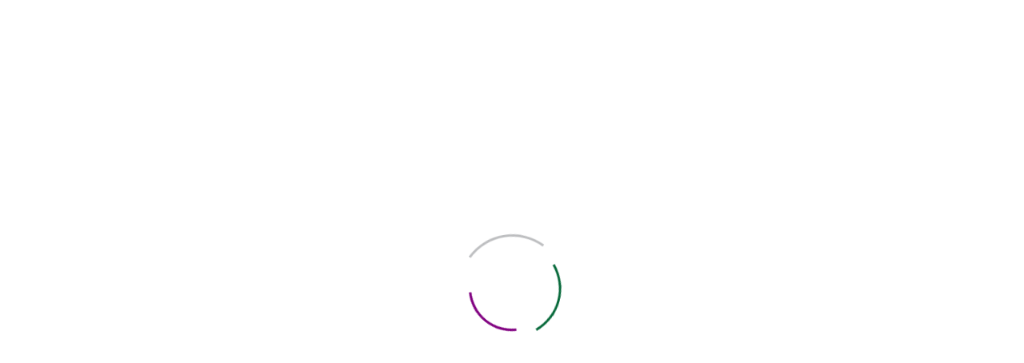

--- FILE ---
content_type: text/html; charset=utf-8
request_url: https://gmdi.org/Marketplace?Categories=post-a-job
body_size: 26425
content:
<!DOCTYPE html>
<html lang="en-US">
<head id="Head"><meta content="text/html; charset=UTF-8" http-equiv="Content-Type">
<meta name="REVISIT-AFTER" content="1 DAYS">
<meta name="RATING" content="GENERAL">
<meta name="RESOURCE-TYPE" content="DOCUMENT">
<meta content="text/javascript" http-equiv="Content-Script-Type">
<meta content="text/css" http-equiv="Content-Style-Type">
<style>
    img {max-width: 100%}
    #dnn_content {overflow-x: auto}
</style><title>
	Genetic Metabolic Dietitians International > Marketplace
</title><meta id="MetaRobots" name="robots" content="INDEX, FOLLOW"><link href="/DependencyHandler.axd/cada8dcedeefa3f3472c8947e0698020/499/css" type="text/css" rel="stylesheet"><link href="https://fonts.googleapis.com/css?family=Roboto:regular,500|Poppins:300,regular,500&amp;display=swap&amp;subset=" type="text/css" rel="stylesheet"><link href="/DependencyHandler.axd/531e3aac780928e6333d5a23331eb892/499/css" type="text/css" rel="stylesheet"><link href="https://use.fontawesome.com/releases/v5.8.2/css/all.css" type="text/css" rel="stylesheet"><link href="/DependencyHandler.axd/9d6a57697f9b6c4dffa411964f12e3f0/499/css" type="text/css" rel="stylesheet"><script src="/DependencyHandler.axd/09607a5ca490e7d1b503bb71f3a7d6e9/499/js" type="text/javascript"></script><meta name="twitter:card" content="summary"><meta property="og:site_name" content="GMDI"><meta property="og:url" content="https://gmdi.org/Marketplace/Categories/post-a-job"><meta property="og:type" content="product.group"><meta name="twitter:title" content="Genetic Metabolic Dietitians International > Marketplace"><meta property="og:title" content="Genetic Metabolic Dietitians International > Marketplace"><meta name="twitter:image" content="https://gmdi.org/Portals/0/images/GMDIlogo.png"><meta property="og:image" content="https://gmdi.org/Portals/0/images/GMDIlogo.png"><link href="https://gmdi.org/Marketplace" rel="canonical"><meta name="viewport" content="width=device-width,height=device-height, minimum-scale=1.0"><meta http-equiv="X-UA-Compatible" content="IE=edge"></head>
<body id="Body">

    <form method="post" action="/Marketplace?Categories=post-a-job" id="Form" enctype="multipart/form-data">
<div class="aspNetHidden">
<input type="hidden" name="__EVENTTARGET" id="__EVENTTARGET" value="">
<input type="hidden" name="__EVENTARGUMENT" id="__EVENTARGUMENT" value="">
<input type="hidden" name="__VIEWSTATE_CACHEKEY" id="__VIEWSTATE_CACHEKEY" value="VS_rsfhetlz3bcdzai1srfm3vd5_639042603868803088">
<input type="hidden" name="__VIEWSTATE" id="__VIEWSTATE" value="">
</div>

<script type="text/javascript">
//<![CDATA[
var theForm = document.forms['Form'];
if (!theForm) {
    theForm = document.Form;
}
function __doPostBack(eventTarget, eventArgument) {
    if (!theForm.onsubmit || (theForm.onsubmit() != false)) {
        theForm.__EVENTTARGET.value = eventTarget;
        theForm.__EVENTARGUMENT.value = eventArgument;
        theForm.submit();
    }
}
//]]>
</script>


<script src="/WebResource.axd?d=pynGkmcFUV3mE3LNsDtnsv_SMepZL2Scol7dR7GF-Ex-smrMdSetW7YvQF81&amp;t=638901526312636832" type="text/javascript"></script>


<script src="/ScriptResource.axd?d=NJmAwtEo3Io3ftYBjpCMeIvydG3iWQmRpw3Ro4878buknMypFP_qVL0jillxW2V7aY1ZxAT211qhGu3g0ZfdT5OfsFgpXSAq_-LR0szHt-BfgdKdAU8fEztd82vCkUOEFPJFgA2&amp;t=345ad968" type="text/javascript"></script>
<script src="/ScriptResource.axd?d=dwY9oWetJoITnSzrSc_XbPQiWTrSgnaOeM7W8ua78JRZJURmBHUN0SzGEXuD6i2BJGpsVGl-mmYYNoN2JfNk_alZWaw8qNr15pUFtKFV9DmX4yyontUBPgu4IbbVNDBQTAoE2hvmSvU5UE2y0&amp;t=345ad968" type="text/javascript"></script>
<div class="aspNetHidden">

	<input type="hidden" name="__VIEWSTATEENCRYPTED" id="__VIEWSTATEENCRYPTED" value="">
	<input type="hidden" name="__EVENTVALIDATION" id="__EVENTVALIDATION" value="kxlWZZ5PyKNaN/QLH/XjBdLFuUS0WPlzC/B244EKgKbO+CHGcYf2cyceQQpeYDYUyX8sPXkH73DX399va+iFICj36Cbnb6YhgHf9jv+qOFsdPhe5hffyZMMOVBcpYMmTgCG3xy4/j+0uCZrfYKpAidzVhzMOgMPHxQKAJW604oYIe2DyZYl6AGH69lHptxQ9kfu6VGalye1NmCz3ly3y0dzEM0IYXxsBxQfz/nriQ25ViJdP">
</div><script src="/DependencyHandler.axd/d44048d148e5eb9220993058fb893351/499/js" type="text/javascript"></script>
<script type="text/javascript">
//<![CDATA[
Sys.WebForms.PageRequestManager._initialize('ScriptManager', 'Form', [], [], [], 90, '');
//]]>
</script>

        
        
        


 <script type="text/javascript">
var GetWebpConvertServiceUrl = '/DesktopModules/DNNGo_ThemePluginPro/Resource_Service.aspx?Token=ServiceWebpConvert&PortalId=0&TabId=106&ModuleId=';
</script>











<!--CDF(Css|https://fonts.googleapis.com/css?family=Roboto:regular,500|Poppins:300,regular,500&display=swap&subset=|DnnPageHeaderProvider|9)--> 
<!--CDF(Css|/Portals/_default/Skins/dng-theme-pro/resource/vendor/bootstrap/bootstrap.css|DnnPageHeaderProvider|9)-->
<!--CDF(Css|/Portals/_default/Skins/dng-theme-pro/resource/vendor/Magnific-Popup-master/dist/magnific-popup.css|DnnPageHeaderProvider|9)-->
<!--CDF(Css|/Portals/_default/Skins/dng-theme-pro/resource/vendor/ilightbox/css/ilightbox.css|DnnPageHeaderProvider|9)-->
<!--CDF(Css|/Portals/_default/Skins/dng-theme-pro/resource/vendor/swiper/swiper.min.css|DnnPageHeaderProvider|9)-->
<!--CDF(Css|/Portals/_default/Skins/dng-theme-pro/resource/vendor/soon/soon.min.css|DnnPageHeaderProvider|9)-->

<!--Font Icon-->
  <!--CDF(Css|https://use.fontawesome.com/releases/v5.8.2/css/all.css|DnnPageHeaderProvider|9)--> 

<!--CDF(Css|/Portals/_default/Skins/dng-theme-pro/resource/css/linearicons.css|DnnPageHeaderProvider|9)-->
<!--CDF(Css|/Portals/_default/Skins/dng-theme-pro/resource/css/jquery.mmenu.css|DnnPageHeaderProvider|9)-->
<!--CDF(Css|/Portals/_default/Skins/dng-theme-pro/resource/css/animate.min.css|DnnPageHeaderProvider|9)-->

<!--CDF(Css|/Portals/_default/Skins/dng-theme-pro/Layouts/0/LayoutDB.Header.gmdi.css|DnnPageHeaderProvider|10)-->
<!--CDF(Css|/Portals/_default/Skins/dng-theme-pro/Layouts/0/LayoutDB.Content.gmdi-inner.css|DnnPageHeaderProvider|10)-->
<!--CDF(Css|/Portals/_default/Skins/dng-theme-pro/Layouts/0/LayoutDB.Footer.gmdi.css|DnnPageHeaderProvider|10)-->

<!--CDF(Css|/Portals/_default/Skins/dng-theme-pro/resource/css/post.css|DnnPageHeaderProvider|16)-->
<!--CDF(Css|/Portals/_default/Skins/dng-theme-pro/resource/css/button.css|DnnPageHeaderProvider|16)-->
<!--CDF(Css|/Portals/_default/Skins/dng-theme-pro/resource/css/accordion.css|DnnPageHeaderProvider|16)-->
<!--CDF(Css|/Portals/_default/Skins/dng-theme-pro/resource/css/tab.css|DnnPageHeaderProvider|16)-->
<!--CDF(Css|/Portals/_default/Skins/dng-theme-pro/resource/css/pricing.css|DnnPageHeaderProvider|16)-->
<!--CDF(Css|/Portals/_default/Skins/dng-theme-pro/resource/css/list.css|DnnPageHeaderProvider|16)-->
<!--CDF(Css|/Portals/_default/Skins/dng-theme-pro/resource/css/promoboxes.css|DnnPageHeaderProvider|16)-->
<!--CDF(Css|/Portals/_default/Skins/dng-theme-pro/resource/css/blockquote.css|DnnPageHeaderProvider|16)-->
<!--CDF(Css|/Portals/_default/Skins/dng-theme-pro/resource/css/clients.css|DnnPageHeaderProvider|16)-->
<!--CDF(Css|/Portals/_default/Skins/dng-theme-pro/resource/css/infobox.css|DnnPageHeaderProvider|16)-->
<!--CDF(Css|/Portals/_default/Skins/dng-theme-pro/resource/css/title.css|DnnPageHeaderProvider|16)-->
<!--CDF(Css|/Portals/_default/Skins/dng-theme-pro/resource/css/imagebox.css|DnnPageHeaderProvider|16)-->
<!--CDF(Css|/Portals/_default/Skins/dng-theme-pro/resource/css/counter.css|DnnPageHeaderProvider|16)-->
<!--CDF(Css|/Portals/_default/Skins/dng-theme-pro/resource/css/testimonials.css|DnnPageHeaderProvider|16)-->
<!--CDF(Css|/Portals/_default/Skins/dng-theme-pro/resource/css/icon-list.css|DnnPageHeaderProvider|16)-->
<!--CDF(Css|/Portals/_default/Skins/dng-theme-pro/resource/css/blog-list.css|DnnPageHeaderProvider|16)-->
<!--CDF(Css|/Portals/_default/Skins/dng-theme-pro/resource/css/blog.css|DnnPageHeaderProvider|16)-->
<!--CDF(Css|/Portals/_default/Skins/dng-theme-pro/resource/css/portfolios.css|DnnPageHeaderProvider|16)-->
<!--CDF(Css|/Portals/_default/Skins/dng-theme-pro/resource/css/ourteam.css|DnnPageHeaderProvider|16)-->
<!--CDF(Css|/Portals/_default/Skins/dng-theme-pro/resource/css/isotope.css|DnnPageHeaderProvider|16)-->
<!--CDF(Css|/Portals/_default/Skins/dng-theme-pro/resource/css/dng-cascading-images.css|DnnPageHeaderProvider|16)-->
<!--CDF(Css|/Portals/_default/Skins/dng-theme-pro/resource/css/hotspot.css|DnnPageHeaderProvider|16)-->
<!--CDF(Css|/Portals/_default/Skins/dng-theme-pro/resource/css/color.css|DnnPageHeaderProvider|16)-->
<!--CDF(Css|/Portals/_default/Skins/dng-theme-pro/resource/css/header.css|DnnPageHeaderProvider|16)-->

<!--CDF(Css|/Portals/_default/Skins/dng-theme-pro/resource/css/topiconbox.css|DnnPageHeaderProvider|16)-->
<!--CDF(Css|/Portals/_default/Skins/dng-theme-pro/resource/css/sideiconbox.css|DnnPageHeaderProvider|16)-->
<!--CDF(Css|/Portals/_default/Skins/dng-theme-pro/resource/css/loadlist.css|DnnPageHeaderProvider|16)-->
<!--CDF(Css|/Portals/_default/Skins/dng-theme-pro/resource/css/chartlist.css|DnnPageHeaderProvider|16)-->
<!--CDF(Css|/Portals/_default/Skins/dng-theme-pro/resource/css/flipbox.css|DnnPageHeaderProvider|16)-->
<!--CDF(Css|/Portals/_default/Skins/dng-theme-pro/resource/css/time-line.css|DnnPageHeaderProvider|16)-->
<!--CDF(Css|/Portals/_default/Skins/dng-theme-pro/resource/css/page-law.css|DnnPageHeaderProvider|16)-->
<!--CDF(Css|/Portals/_default/Skins/dng-theme-pro/resource/css/page-contentbuilder.css|DnnPageHeaderProvider|16)-->

<!--CDF(Css|/Portals/_default/Skins/dng-theme-pro/resource/css/theme.css|DnnPageHeaderProvider|16)-->

<!--CDF(Css|/Portals/_default/Skins/dng-theme-pro/global-0.css|DnnPageHeaderProvider|18)-->


     <div class="page-loaders">
      <div class="loaders">
        <div class="page-loaders-animation" style="width:135px;height:135px;line-height:135px;font-size:135px;margin-top:-67px;margin-left:-67px; ">
          <div class="line_l" style="border-top-color:#bdbec0 ">
            <div class="line_2" style="border-top-color:#056839 "></div>
            <div class="line_3" style="border-top-color:#800080 "></div>
          </div>
                  </div>
      </div>
    </div>
    <!--CDF(Css|/Portals/_default/Skins/dng-theme-pro/resource/css/loaders.css|DnnPageHeaderProvider|10)-->


<div class="dng-main mm-page mm-slideout Wide" id="mm-content-box">
  <div id="dng-wrapper"> 



              <div class="page-title-bg ">
      
  	 <div class="header-replace header-position">
    <header class="header_bg header-wrap header-default floating-nav floating-nav-scrollup">
        <div id="megamenuWidthBox" class="container"></div>
        <div class="header-top-bg floating-display-none header-bg-box" data-height="0" id="headerrow-349354">
            <div class="container">
                <div class="header-top header-container-box">
                    <div class="header-area area-left header-vertical  header-undefined" id="column-317022">
                        <div class="header-content-wrap"></div>
                    </div>
                    <div class="header-area area-center header-vertical  header-undefined" id="column-250649">
                        <div class="header-content-wrap"></div>
                    </div>
                    <div class="header-area area-right header-vertical  header-undefined" id="column-727368">
                        <div class="header-content-wrap"></div>
                    </div>
                </div>
            </div>
        </div>
        <div class="header-center-bg floating-light-color header-bg-box" data-height="70" id="headerrow-349356">
            <div class="container">
                <div class="header-center header-container-box">
                    <div class="header-area area-left header-horizontal  header-horizontal" style="width: 170px" id="column-645135">
                        <div class="header-content-wrap">
                            <div class="logo" id="logo575027">
                                <a href="https://gmdi.org" title="Genetic Metabolic Dietitians International">
                                    <img src="/Portals/0/images/GMDIlogo.png" srcset="/Portals/0/images/GMDIlogo.png 2x" class="header-logo floating-header-logo" alt="Genetic Metabolic Dietitians International"></a>
                            </div>
                        </div>
                    </div>
                    <div class="header-area area-center header-horizontal text-center header-horizontal text-center" id="column-930454">
                        <div class="header-content-wrap">
                            <div class="nav-bar">
                                <div id="dng-megamenu673076" data-split="false" class="dng-megamenu hoverstyle_1 flyout-shadow mega-shadow">
                                    
    <div class="dnngo_gomenu" id="dnngo_megamenu14b0b8f9f3">
      
         <ul class="primary_structure">
 <li class="dir ">
<a href="https://gmdi.org/About" title="About"><span>About</span></a>
 <div class="dnngo_menuslide">
 <ul class="dnngo_slide_menu ">
 <li class=" ">
<a href="https://gmdi.org/About/Mission-and-History" title="Mission and History"><span>Mission and History</span></a>
</li>
 <li class=" ">
<a href="https://gmdi.org/About/Bylaws" title="Bylaws"><span>Bylaws</span></a>
</li>
 <li class=" ">
<a href="https://gmdi.org/About/GMDI-Committees" title="GMDI Committees"><span>GMDI Committees</span></a>
</li>
 <li class="dir ">
<a href="https://gmdi.org/About/GMDI-Awards" title="GMDI Awards"><span>GMDI Awards</span></a>
 <div class="dnngo_submenu">
 <ul>
 <li class=" ">
<a href="https://gmdi.org/About/GMDI-Awards/2024-Leadership-Award-Recipients" title="2024 Leadership Award Recipients"><span>2024 Leadership Award Recipients</span></a>
</li>
</ul>
</div>
</li>
 <li class=" ">
<a href="https://gmdi.org/About/In-Memoriam" title="In Memoriam"><span>In Memoriam</span></a>
</li>
 <li class=" ">
<a href="https://gmdi.org/About/2025-2026-Board-of-Directors" title="2025-2026 Board of Directors"><span>2025-2026 Board of Directors</span></a>
</li>
 <li class=" ">
<a href="https://gmdi.org/About/GMDI-20th-Anniversary" title="GMDI 20th Anniversary"><span>GMDI 20th Anniversary</span></a>
</li>
</ul>
</div>
</li>
 <li class="dir ">
<a href="https://gmdi.org/Membership" title="Membership"><span>Membership</span></a>
 <div class="dnngo_menuslide">
 <ul class="dnngo_slide_menu ">
 <li class=" ">
<a href="https://gmdi.org/Membership/Information-and-Benefits" title="Information and Benefits"><span>Information and Benefits</span></a>
</li>
 <li class=" ">
<a href="https://gmdi.org/Membership/Join-GMDI" title="Join GMDI"><span>Join GMDI</span></a>
</li>
</ul>
</div>
</li>
 <li class="dir ">
<a href="https://gmdi.org/Resources" title="Resources"><span>Resources</span></a>
 <div class="dnngo_menuslide">
 <ul class="dnngo_slide_menu ">
 <li class=" ">
<a href="https://gmdi.org/Resources/Find-a-Metabolic-Clinic" title="Find a Metabolic Clinic"><span>Find a Metabolic Clinic</span></a>
</li>
 <li class=" ">
<a href="https://gmdi.org/Members/Clinical-Practice-Tools/Nutrition-Guidelines" title="Nutrition Guidelines"><span>Nutrition Guidelines</span></a>
</li>
 <li class=" ">
<a href="https://gmdi.org/Opportunities/GMDI-Job-Connection" title="GMDI Job Connection"><span>GMDI Job Connection</span></a>
</li>
 <li class=" ">
<a href="https://gmdi.org/Resources/Educational-Events" title="Educational Events"><span>Educational Events</span></a>
</li>
 <li class=" ">
<a href="https://gmdi.org/Opportunities/Research-Announcements/Research-Opportunities" title="Research Opportunities"><span>Research Opportunities</span></a>
</li>
 <li class=" ">
<a href="https://gmdi.org/Resources/Resources-for-Industry-Partners" title="Resources for Industry Partners"><span>Resources for Industry Partners</span></a>
</li>
 <li class=" ">
<a href="https://gmdi.org/MetabolicPro" title="Metabolic Pro"><span>Metabolic Pro</span></a>
</li>
</ul>
</div>
</li>
 <li class="dir ">
<a href="https://gmdi.org/Conference" title="Conferences"><span>Conferences</span></a>
 <div class="dnngo_menuslide">
 <ul class="dnngo_slide_menu ">
 <li class=" ">
<a href="https://gmdi.org/Conferences/2026-GMDI-Conference" title="2026 GMDI Conference"><span>2026 GMDI Conference</span></a>
</li>
</ul>
</div>
</li>
 <li class=" ">
<a href="https://gmdi.org/advocacy1" title="Advocacy"><span>GMDI Advocacy</span></a>
</li>
 <li class=" current">
<a href="https://gmdi.org/Marketplace" title="Marketplace"><span>Marketplace</span></a>
</li>
 <li class=" ">
<a href="https://gmdi.org/Contact-Us" title="Contact Us"><span>Contact Us</span></a>
</li>
</ul>

      
    </div> 
    
    
<script type="text/javascript">
    jQuery(document).ready(function ($) {
        $("#dnngo_megamenu14b0b8f9f3").dnngomegamenu({
            slide_speed: 200,
            delay_disappear: 500,
            popUp: "vertical",//level
			delay_show:150,
			direction:"ltr",//rtl ltr
			megamenuwidth:"box",//full box
			WidthBoxClassName:"#megamenuWidthBox"
        });
    });


	jQuery(document).ready(function () {
		jQuery("#dnngo_megamenu14b0b8f9f3").has("ul").find(".dir > a").attr("aria-haspopup", "true");
	}); 

</script>
                                </div>
                            </div>
                        </div>
                    </div>
                    <div class="header-area area-right header-horizontal  header-horizontal" style="width: 140px" id="column-722316">
                        <div class="header-content-wrap">
                            <div class="search-popup-box" id="search-popup-box808455" placeholder="ENTER KEYWORDS TO SEARCH">
                                <div class="icon hover-accent"><span class="magnifier"><i></i></span></div>
                                <div class="popup-reveal color-dark "></div>
                                <div class="popup-content color-undefined">
                                    <div class="popup-close hover-accent"><span class="lnr lnr-cross"></span></div>
                                    <div class="popup-center">
                                        <span id="dnn_dnnSEARCH808455_ClassicSearch">
    
    
    <span class="searchInputContainer" data-moreresults="See More Results" data-noresult="No Results Found">
        <input name="dnn$dnnSEARCH808455$txtSearch" type="text" maxlength="255" size="20" id="dnn_dnnSEARCH808455_txtSearch" class="NormalTextBox" aria-label="Search" autocomplete="off" placeholder="Search...">
        <a class="dnnSearchBoxClearText" title="Clear search text"></a>
    </span>
    <a id="dnn_dnnSEARCH808455_cmdSearch" class="search" href="javascript:__doPostBack(&#39;dnn$dnnSEARCH808455$cmdSearch&#39;,&#39;&#39;)"> </a>
</span>


<script type="text/javascript">
    $(function() {
        if (typeof dnn != "undefined" && typeof dnn.searchSkinObject != "undefined") {
            var searchSkinObject = new dnn.searchSkinObject({
                delayTriggerAutoSearch : 400,
                minCharRequiredTriggerAutoSearch : 2,
                searchType: 'S',
                enableWildSearch: true,
                cultureCode: 'en-US',
                portalId: -1
                }
            );
            searchSkinObject.init();
            
            
            // attach classic search
            var siteBtn = $('#dnn_dnnSEARCH808455_SiteRadioButton');
            var webBtn = $('#dnn_dnnSEARCH808455_WebRadioButton');
            var clickHandler = function() {
                if (siteBtn.is(':checked')) searchSkinObject.settings.searchType = 'S';
                else searchSkinObject.settings.searchType = 'W';
            };
            siteBtn.on('change', clickHandler);
            webBtn.on('change', clickHandler);
            
            
        }
    });
</script>

                                    </div>
                                </div>
                            </div>
                            <div class="Login">
                                
<div class="userProperties">
    <ul>
         
                <li class="userRegister"><a id="dnn_userLogin289401_registerLink" href="https://gmdi.org/Home/Register?returnurl=https%3a%2f%2fgmdi.org%2fMarketplace">Register</a>
        
                <li class="userLogin"><a id="dnn_userLogin289401_loginLink" href="https://gmdi.org/Home/Reset-Password?returnurl=%2fMarketplace%3fCategories%3dpost-a-job">Login</a>
        
    </li></ul>
</div>

                            </div>
                        </div>
                    </div>
                </div>
            </div>
        </div>
    </header>
</div>
<div class="mobile-header-replace">
    <header class="mobile-header floating-nav">
        <div class="header-mobile-bg mobile-header-shadow" id="mobileheader-639685">
            <div class="header-mobile">
                <div class="header-area area-left header-horizontal  header-horizontal" id="column-615625">
                    <div class="header-content-wrap">
                        <div class="logo" id="logo712896">
                            <a href="https://gmdi.org" title="Genetic Metabolic Dietitians International">
                                <img src="/Portals/0/images/GMDIlogo.png" class="header-logo floating-header-logo" alt="Genetic Metabolic Dietitians International"></a>
                        </div>
                    </div>
                </div>
                <div class="header-area area-center header-horizontal  header-horizontal" id="column-946586">
                    <div class="header-content-wrap"></div>
                </div>
                <div class="header-area area-right header-horizontal text-right header-horizontal text-right" id="column-62191">
                    <div class="header-content-wrap">
                        <div class="search-popup-box" id="search-popup-box123587" placeholder="START TYPING AND PRESS ENTER TO SEARCH">
                            <div class="icon hover-accent"><span class="magnifier"><i></i></span></div>
                            <div class="popup-reveal color-dark "></div>
                            <div class="popup-content color-light">
                                <div class="popup-close hover-accent"><span class="lnr lnr-cross"></span></div>
                                <div class="popup-center">
                                    <span id="dnn_dnnSEARCH123587_ClassicSearch">
    
    
    <span class="searchInputContainer" data-moreresults="See More Results" data-noresult="No Results Found">
        <input name="dnn$dnnSEARCH123587$txtSearch" type="text" maxlength="255" size="20" id="dnn_dnnSEARCH123587_txtSearch" class="NormalTextBox" aria-label="Search" autocomplete="off" placeholder="Search...">
        <a class="dnnSearchBoxClearText" title="Clear search text"></a>
    </span>
    <a id="dnn_dnnSEARCH123587_cmdSearch" class="search" href="javascript:__doPostBack(&#39;dnn$dnnSEARCH123587$cmdSearch&#39;,&#39;&#39;)"> </a>
</span>


<script type="text/javascript">
    $(function() {
        if (typeof dnn != "undefined" && typeof dnn.searchSkinObject != "undefined") {
            var searchSkinObject = new dnn.searchSkinObject({
                delayTriggerAutoSearch : 400,
                minCharRequiredTriggerAutoSearch : 2,
                searchType: 'S',
                enableWildSearch: true,
                cultureCode: 'en-US',
                portalId: -1
                }
            );
            searchSkinObject.init();
            
            
            // attach classic search
            var siteBtn = $('#dnn_dnnSEARCH123587_SiteRadioButton');
            var webBtn = $('#dnn_dnnSEARCH123587_WebRadioButton');
            var clickHandler = function() {
                if (siteBtn.is(':checked')) searchSkinObject.settings.searchType = 'S';
                else searchSkinObject.settings.searchType = 'W';
            };
            siteBtn.on('change', clickHandler);
            webBtn.on('change', clickHandler);
            
            
        }
    });
</script>

                                </div>
                            </div>
                        </div>
                        <div class="Login">
                            
<div class="userProperties">
    <ul>
         
                <li class="userRegister"><a id="dnn_userLogin22292_registerLink" href="https://gmdi.org/Home/Register?returnurl=https%3a%2f%2fgmdi.org%2fMarketplace">Register</a>
        
                <li class="userLogin"><a id="dnn_userLogin22292_loginLink" href="https://gmdi.org/Home/Reset-Password?returnurl=%2fMarketplace%3fCategories%3dpost-a-job">Login</a>
        
    </li></ul>
</div>

                        </div>
                        <div class="mobile-menu-icon" data-navbartitle="Menu"><span class="dg-menu-anime"><i></i></span></div>
                        
<a href="#gomenu4520810cbf" class="mobilemenu_close" aria-label="Close"></a>
<div class="dng-mobilemenu mobile_menu mobilemenu266056">
    <ul class="menu_list"><li class="dir   first-item Item-1 "><a href="https://gmdi.org/About" title="About"><span>About</span></a><ul><li class="   first-item SunItem-1 "><a href="https://gmdi.org/About/Mission-and-History" title="Mission and History"><span>Mission and History</span></a></li><li class="   SunItem-2 "><a href="https://gmdi.org/About/Bylaws" title="Bylaws"><span>Bylaws</span></a></li><li class="   SunItem-3 "><a href="https://gmdi.org/About/GMDI-Committees" title="GMDI Committees"><span>GMDI Committees</span></a></li><li class="dir   SunItem-4 "><a href="https://gmdi.org/About/GMDI-Awards" title="GMDI Awards"><span>GMDI Awards</span></a><ul><li class="   last-item SunItem-1 "><a href="https://gmdi.org/About/GMDI-Awards/2024-Leadership-Award-Recipients" title="2024 Leadership Award Recipients"><span>2024 Leadership Award Recipients</span></a></li></ul></li><li class="   SunItem-5 "><a href="https://gmdi.org/About/In-Memoriam" title="In Memoriam"><span>In Memoriam</span></a></li><li class="   SunItem-6 "><a href="https://gmdi.org/About/2025-2026-Board-of-Directors" title="2025-2026 Board of Directors"><span>2025-2026 Board of Directors</span></a></li><li class="   last-item SunItem-7 "><a href="https://gmdi.org/About/GMDI-20th-Anniversary" title="GMDI 20th Anniversary"><span>GMDI 20th Anniversary</span></a></li></ul></li><li class="dir   Item-2 "><a href="https://gmdi.org/Membership" title="Membership"><span>Membership</span></a><ul><li class="   first-item SunItem-1 "><a href="https://gmdi.org/Membership/Information-and-Benefits" title="Information and Benefits"><span>Information and Benefits</span></a></li><li class="   last-item SunItem-2 "><a href="https://gmdi.org/Membership/Join-GMDI" title="Join GMDI"><span>Join GMDI</span></a></li></ul></li><li class="dir   Item-3 "><a href="https://gmdi.org/Resources" title="Resources"><span>Resources</span></a><ul><li class="   first-item SunItem-1 "><a href="https://gmdi.org/Resources/Find-a-Metabolic-Clinic" title="Find a Metabolic Clinic"><span>Find a Metabolic Clinic</span></a></li><li class="   SunItem-2 "><a href="https://gmdi.org/Members/Clinical-Practice-Tools/Nutrition-Guidelines" title="Nutrition Guidelines"><span>Nutrition Guidelines</span></a></li><li class="   SunItem-3 "><a href="https://gmdi.org/Opportunities/GMDI-Job-Connection" title="GMDI Job Connection"><span>GMDI Job Connection</span></a></li><li class="   SunItem-4 "><a href="https://gmdi.org/Resources/Educational-Events" title="Educational Events"><span>Educational Events</span></a></li><li class="   SunItem-5 "><a href="https://gmdi.org/Opportunities/Research-Announcements/Research-Opportunities" title="Research Opportunities"><span>Research Opportunities</span></a></li><li class="   SunItem-6 "><a href="https://gmdi.org/Resources/Resources-for-Industry-Partners" title="Resources for Industry Partners"><span>Resources for Industry Partners</span></a></li><li class="   last-item SunItem-7 "><a href="https://gmdi.org/MetabolicPro" title="Metabolic Pro"><span>Metabolic Pro</span></a></li></ul></li><li class="dir   Item-4 "><a href="https://gmdi.org/Conference" title="Conferences"><span>Conferences</span></a><ul><li class="   last-item SunItem-1 "><a href="https://gmdi.org/Conferences/2026-GMDI-Conference" title="2026 GMDI Conference"><span>2026 GMDI Conference</span></a></li></ul></li><li class="   Item-5 "><a href="https://gmdi.org/advocacy1" title="Advocacy"><span>GMDI Advocacy</span></a></li><li class="  current  Item-6  mm-selected"><a href="https://gmdi.org/Marketplace" class="acurrent" title="Marketplace"><span>Marketplace</span></a></li><li class="   last-item Item-7 "><a href="https://gmdi.org/Contact-Us" title="Contact Us"><span>Contact Us</span></a></li></ul>
</div>
 



 
                    </div>
                </div>
            </div>
        </div>
    </header>
</div>

<script type="text/javascript">

    $(document).ready(function () {
        if ($('li.userLogin').length == 0) 
            $('a[title*="Membership"]').parent().attr('style', 'display: none !important');
        //console.log($('a[title*="Membership"]').length, $('a[title*="Membership"]'), $('li.userLogin').length)

        $('img[src*="profilepic"]').each((i, v) => {
            $(v).attr('src', $(v).attr('src').replace('DnnImageHandler.ashx?mode=profilepic', 'profilepic.ashx?'));
            if ($(v).attr('alt') != 'Profile Avatar')
                $(v).css('height', '32px');
        })

        $('a.dnnPrimaryAction, a.dnnSecondaryAction').each((i, v) => $(v).html($(v).html() + '<em class="fa fa-chevron-right" style="margin-left: 5px"></em>'));

        $('.rzc-bootstrap input.btn-primary, .rzc-bootstrap input.btn-default').each((i, v) => {
            const b = $(`<button type="button" class="${$(v).attr('class')}" />`)
                .html($(v).attr('value') + '<em class="fa fa-chevron-right" style="margin-left: 5px; font-size: 1rem"></em>')
                .insertAfter($(v));
            b.click(() => $(v).click());
            $(v).css('display', 'none');
        });
    });

</script>
<!--CDF(Css|/Portals/_default/Skins/dng-theme-pro/resource/css/pagetitle.css|DnnPageHeaderProvider|10)-->
    <div id="page-title" class="page-title dark large" data-height="220">
   
      <div class="container page-title-container  page-title-column-center ">

      <div class="center"> 
        <div class="center-v  scrolling-text ">
          <div id="dnn_PageTitleTopPane" class="PageTitleTopPane page-info width-65 DNNEmptyPane"></div>       
          <div class="title-area">
            <h1 class="main-title bold">
              Marketplace
            </h1>
          </div>                        
          <div id="dnn_PageTitlePane" class="PageTitlePane page-info width-65 DNNEmptyPane"></div>
        </div>
      </div>
        
              
      </div>
    </div> 
    </div> 
    
    
    <div id="dnn_BannerPane" class="BannerPane DNNEmptyPane"></div>

    <section id="dnn_content">   


      
      
      <div class="container">
        <div class="row">
          <div class="col-md-12">
            <div id="dnn_ContentPane" class="ContentPane DNNEmptyPane"></div>
          </div>
        </div>
      </div>

     <div class="container">
    <div class=" dng-row row" id="row-319227">
        <div class="dng-column col-md-12">
            <div class="dng-column-inner " id="column-475247">
                <div id="dnn_PaneD" class="panebox PaneD"><div class="DnnModule DnnModule-DNN_HTML DnnModule-568"><a name="568"></a>
<div class="DNNContainer_NoTitle contentpad bgwhite">
    <div id="dnn_ctr568_ContentPane"><!-- Start_Module_568 --><div id="dnn_ctr568_ModuleContent" class="DNNModuleContent ModDNNHTMLC">
	<div id="dnn_ctr568_HtmlModule_lblContent" class="Normal">
	<h5>&nbsp;</h5>

<h4 style="text-align: center;"><span style="color:#800080;">Click on the <sub><span style="font-size:2.3em;"><strong>+</strong></span></sub> below to select the category of the item you wish to view or purchase.</span></h4>

<h4 style="text-align: center;"><span style="color:#800080;">If you are purchasing a new membership, please be sure to select &quot;Create Account&quot; when checking out.</span></h4>

<div>
<h4>&nbsp;</h4>

<h4 style="text-align: center;">GMDI can only accept Mastercard or VISA.&nbsp; AMEX is not accepted.&nbsp;</h4>

<div>&nbsp;</div>

<p><span style="font-size:130%;"><a href="/Portals/0/documents/You can generate and print.pdf?ver=sGxPqnIu3v8UNyMjl22rTg%3d%3d">How to generate an invoice</a></span></p>

<div>
<p><span style="font-size:130%;"><a href="/Portals/0/documents/Instructions for making payments to GMDI_2024.pdf?ver=kkNdDGEVwNrJOyG2kUX-QA%3d%3d">Instructions for making payments by Check, ACH or Wire Transfer&nbsp;</a></span></p>
</div>
</div>

</div>

</div><!-- End_Module_568 --></div>
	<div class="clear"></div>
</div>
</div><div class="DnnModule DnnModule-RazorCartCategoryMenu DnnModule-1007"><a name="1007"></a>
<div class="White">
     <div id="dnn_ctr1007_ContentPane" class="contentpane"><!-- Start_Module_1007 --><div id="dnn_ctr1007_ModuleContent" class="DNNModuleContent ModRazorCartCategoryMenuC">
	


<div id="rzcContainer_1007" class="rzc-bootstrap rzc-category-menu" ng-controller="categoryCtrl as catMenu" ng-init="catMenu.init({&quot;PortalID&quot;:0,&quot;ModuleID&quot;:1007,&quot;Culture&quot;:&quot;en-US&quot;,&quot;StoreName&quot;:&quot;GMDI&quot;,&quot;CategoryUrlKey&quot;:&quot;Categories&quot;,&quot;CategoryMenuURL&quot;:&quot;https://gmdi.org/Marketplace?Categories={0}&quot;,&quot;UseHyperlinks&quot;:false,&quot;ProductListPage&quot;:&quot;https://gmdi.org/Marketplace&quot;,&quot;Categories&quot;:[{&quot;CategoryID&quot;:11,&quot;CategoryName&quot;:&quot;Click to view categories&quot;,&quot;SortOrder&quot;:0,&quot;DirectChildsCount&quot;:5,&quot;Share&quot;:false,&quot;ParentID&quot;:0,&quot;ParentCatSEOURL&quot;:null,&quot;PortalID&quot;:0,&quot;CatSEOURL&quot;:&quot;2024-membership&quot;,&quot;CatDescription&quot;:null,&quot;ShowCategoryRole&quot;:false,&quot;MinOrderAmount&quot;:0.0,&quot;MinOrderQty&quot;:0,&quot;DepartmentID&quot;:0,&quot;Featured&quot;:false,&quot;CatImage&quot;:null,&quot;BreadCrumb&quot;:null,&quot;LinkUrl&quot;:null,&quot;TitleTag&quot;:null,&quot;H2Tag&quot;:null,&quot;AltTag&quot;:null,&quot;MetaDescription&quot;:null,&quot;StoreID&quot;:0,&quot;TotalRecords&quot;:0,&quot;MoreRecords&quot;:0,&quot;Depth&quot;:0,&quot;Path&quot;:null,&quot;ParentName&quot;:null,&quot;ProductCount&quot;:0,&quot;ImportID&quot;:0},{&quot;CategoryID&quot;:12,&quot;CategoryName&quot;:&quot;Renew GMDI Membership&quot;,&quot;SortOrder&quot;:0,&quot;DirectChildsCount&quot;:0,&quot;Share&quot;:false,&quot;ParentID&quot;:11,&quot;ParentCatSEOURL&quot;:null,&quot;PortalID&quot;:0,&quot;CatSEOURL&quot;:&quot;renew-membership&quot;,&quot;CatDescription&quot;:null,&quot;ShowCategoryRole&quot;:false,&quot;MinOrderAmount&quot;:0.0,&quot;MinOrderQty&quot;:0,&quot;DepartmentID&quot;:0,&quot;Featured&quot;:false,&quot;CatImage&quot;:null,&quot;BreadCrumb&quot;:null,&quot;LinkUrl&quot;:null,&quot;TitleTag&quot;:null,&quot;H2Tag&quot;:null,&quot;AltTag&quot;:null,&quot;MetaDescription&quot;:null,&quot;StoreID&quot;:0,&quot;TotalRecords&quot;:0,&quot;MoreRecords&quot;:0,&quot;Depth&quot;:0,&quot;Path&quot;:null,&quot;ParentName&quot;:null,&quot;ProductCount&quot;:0,&quot;ImportID&quot;:0},{&quot;CategoryID&quot;:4,&quot;CategoryName&quot;:&quot;New GMDI Membership&quot;,&quot;SortOrder&quot;:1,&quot;DirectChildsCount&quot;:0,&quot;Share&quot;:false,&quot;ParentID&quot;:11,&quot;ParentCatSEOURL&quot;:null,&quot;PortalID&quot;:0,&quot;CatSEOURL&quot;:&quot;gmdi-membership&quot;,&quot;CatDescription&quot;:null,&quot;ShowCategoryRole&quot;:false,&quot;MinOrderAmount&quot;:0.0,&quot;MinOrderQty&quot;:0,&quot;DepartmentID&quot;:0,&quot;Featured&quot;:false,&quot;CatImage&quot;:null,&quot;BreadCrumb&quot;:null,&quot;LinkUrl&quot;:null,&quot;TitleTag&quot;:null,&quot;H2Tag&quot;:null,&quot;AltTag&quot;:null,&quot;MetaDescription&quot;:null,&quot;StoreID&quot;:0,&quot;TotalRecords&quot;:0,&quot;MoreRecords&quot;:0,&quot;Depth&quot;:0,&quot;Path&quot;:null,&quot;ParentName&quot;:null,&quot;ProductCount&quot;:0,&quot;ImportID&quot;:0},{&quot;CategoryID&quot;:6,&quot;CategoryName&quot;:&quot;MetabolicPro &quot;,&quot;SortOrder&quot;:2,&quot;DirectChildsCount&quot;:0,&quot;Share&quot;:false,&quot;ParentID&quot;:11,&quot;ParentCatSEOURL&quot;:null,&quot;PortalID&quot;:0,&quot;CatSEOURL&quot;:&quot;metabolicpro&quot;,&quot;CatDescription&quot;:null,&quot;ShowCategoryRole&quot;:false,&quot;MinOrderAmount&quot;:0.0,&quot;MinOrderQty&quot;:0,&quot;DepartmentID&quot;:0,&quot;Featured&quot;:false,&quot;CatImage&quot;:null,&quot;BreadCrumb&quot;:null,&quot;LinkUrl&quot;:null,&quot;TitleTag&quot;:null,&quot;H2Tag&quot;:null,&quot;AltTag&quot;:null,&quot;MetaDescription&quot;:null,&quot;StoreID&quot;:0,&quot;TotalRecords&quot;:0,&quot;MoreRecords&quot;:0,&quot;Depth&quot;:0,&quot;Path&quot;:null,&quot;ParentName&quot;:null,&quot;ProductCount&quot;:0,&quot;ImportID&quot;:0},{&quot;CategoryID&quot;:8,&quot;CategoryName&quot;:&quot;Advertise with GMDI&quot;,&quot;SortOrder&quot;:3,&quot;DirectChildsCount&quot;:0,&quot;Share&quot;:false,&quot;ParentID&quot;:11,&quot;ParentCatSEOURL&quot;:null,&quot;PortalID&quot;:0,&quot;CatSEOURL&quot;:&quot;advertise-with-gmdi&quot;,&quot;CatDescription&quot;:null,&quot;ShowCategoryRole&quot;:false,&quot;MinOrderAmount&quot;:0.0,&quot;MinOrderQty&quot;:0,&quot;DepartmentID&quot;:0,&quot;Featured&quot;:false,&quot;CatImage&quot;:null,&quot;BreadCrumb&quot;:null,&quot;LinkUrl&quot;:null,&quot;TitleTag&quot;:null,&quot;H2Tag&quot;:null,&quot;AltTag&quot;:null,&quot;MetaDescription&quot;:null,&quot;StoreID&quot;:0,&quot;TotalRecords&quot;:0,&quot;MoreRecords&quot;:0,&quot;Depth&quot;:0,&quot;Path&quot;:null,&quot;ParentName&quot;:null,&quot;ProductCount&quot;:0,&quot;ImportID&quot;:0},{&quot;CategoryID&quot;:5,&quot;CategoryName&quot;:&quot;Post a Job&quot;,&quot;SortOrder&quot;:4,&quot;DirectChildsCount&quot;:0,&quot;Share&quot;:false,&quot;ParentID&quot;:11,&quot;ParentCatSEOURL&quot;:null,&quot;PortalID&quot;:0,&quot;CatSEOURL&quot;:&quot;post-a-job&quot;,&quot;CatDescription&quot;:null,&quot;ShowCategoryRole&quot;:false,&quot;MinOrderAmount&quot;:0.0,&quot;MinOrderQty&quot;:0,&quot;DepartmentID&quot;:0,&quot;Featured&quot;:false,&quot;CatImage&quot;:null,&quot;BreadCrumb&quot;:null,&quot;LinkUrl&quot;:null,&quot;TitleTag&quot;:null,&quot;H2Tag&quot;:null,&quot;AltTag&quot;:null,&quot;MetaDescription&quot;:null,&quot;StoreID&quot;:0,&quot;TotalRecords&quot;:0,&quot;MoreRecords&quot;:0,&quot;Depth&quot;:0,&quot;Path&quot;:null,&quot;ParentName&quot;:null,&quot;ProductCount&quot;:0,&quot;ImportID&quot;:0}],&quot;AbsoluteBaseUrl&quot;:null,&quot;UrlParams&quot;:{&quot;Categories&quot;:&quot;post-a-job&quot;},&quot;CatSEOUrlList&quot;:&quot;post-a-job&quot;,&quot;EnableMultiSelection&quot;:false,&quot;HighlightSelectedCategories&quot;:false,&quot;ShowCheckBoxes&quot;:false,&quot;EnableXmlPriceList&quot;:false,&quot;TreeIconType&quot;:&quot;PlusMinus&quot;,&quot;ShowProdCount&quot;:false})" ng-cloak="">
    

<div ng-hide="true">
        <a href="https://gmdi.org/Marketplace?Categories=2024-membership" target="_self">
            <h2>Click to view categories</h2>
        </a>
        <a href="https://gmdi.org/Marketplace?Categories=renew-membership" target="_self">
            <h2>Renew GMDI Membership</h2>
        </a>
        <a href="https://gmdi.org/Marketplace?Categories=gmdi-membership" target="_self">
            <h2>New GMDI Membership</h2>
        </a>
        <a href="https://gmdi.org/Marketplace?Categories=metabolicpro" target="_self">
            <h2>MetabolicPro </h2>
        </a>
        <a href="https://gmdi.org/Marketplace?Categories=advertise-with-gmdi" target="_self">
            <h2>Advertise with GMDI</h2>
        </a>
        <a href="https://gmdi.org/Marketplace?Categories=post-a-job" target="_self">
            <h2>Post a Job</h2>
        </a>
</div>


<script type="text/ng-template" id="subCategoryTree">
    <div class="inner-list-info" ng-class="{'rzc-selected-category': (catMenu.highlightSelectedCategories && category.IsSelected)}">
        <a ng-click="catMenu.getExpandableClass(category) != 'glyphicon-none' && catMenu.expandNode($event, category)">
            <i class="glyphicon" ng-class="catMenu.getExpandableClass(category)"></i>
            <i ng-if="category.loadingChilds" class="glyphicon glyphicon-refresh spinning"></i>
        </a>
        <a ng-href="{{catMenu.categoryMenuURL.replace('{0}', category.CatSEOURL)}}">
            <i class="glyphicon" ng-if="catMenu.showCheckBoxes" ng-class="category.IsSelected ? 'glyphicon-check' : 'glyphicon-unchecked'"></i>
            <span class="rzc-category-name">{{category.CategoryName}}</span>
        </a>
    </div>
    <div ng-if="catMenu.checkIfExpanded(category)">
        <div class="list-group-item inner-list-group-item" ng-repeat="category in category.Childs" ng-click="catMenu.toggleCategory($event, category)">
            <div class="inner-space" ng-style="{ 'width': (category.Depth * 16 + 'px') }">&nbsp;</div>
            <div ng-include="'subCategoryTree'"></div>
        </div>
    </div>
</script>

<nav>
    <div class="list-group">
        <div class="list-group-item" ng-repeat="category in catMenu.categories" ng-click="catMenu.toggleCategory($event, category)">
            <div ng-include="'subCategoryTree'"></div>
        </div>
    </div>
</nav>
</div>
</div><!-- End_Module_1007 --></div>
</div>





















</div><div class="DnnModule DnnModule-RazorCartProductList DnnModule-1008"><a name="1008"></a>
<div class="White">
     <div id="dnn_ctr1008_ContentPane" class="contentpane"><!-- Start_Module_1008 --><div id="dnn_ctr1008_ModuleContent" class="DNNModuleContent ModRazorCartProductListC">
	


<div id="rzcContainer_1008" class="rzc-bootstrap rzc-product-list" ng-controller="listCtrl as list" ng-init="list.init({&quot;PortalID&quot;:0,&quot;ModuleID&quot;:1008,&quot;Culture&quot;:&quot;en-US&quot;,&quot;LocalResource&quot;:{&quot;AddedToCart.Text&quot;:&quot;Successfully added [PRODUCT] to cart.&quot;,&quot;AddedToCartError.Text&quot;:&quot;Unable to add to cart | ERR:&quot;,&quot;AddedToWishlist.Text&quot;:&quot;Successfully added [PRODUCT] to wishlist.&quot;,&quot;AddedToWishlistError.Text&quot;:&quot;Unable to add to wishlist | ERR:&quot;,&quot;AddOptions.Text&quot;:&quot;Details&quot;,&quot;AddToCart.Text&quot;:&quot;Add To Cart&quot;,&quot;AddToWishlist.Text&quot;:&quot;Add To Wishlist&quot;,&quot;DisplayLabel.Text&quot;:&quot;Display&quot;,&quot;FilterLabel.Text&quot;:&quot;Filter&quot;,&quot;From.Text&quot;:&quot;From&quot;,&quot;PriceRangeLabel.Text&quot;:&quot;Price Range&quot;,&quot;Search.Text&quot;:&quot;Search&quot;,&quot;SoldOut.Text&quot;:&quot;Sold Out&quot;,&quot;SortLabel.Text&quot;:&quot;Sort&quot;,&quot;Sort_BrandAsc.Text&quot;:&quot;Brand A-Z&quot;,&quot;Sort_BrandDesc.Text&quot;:&quot;Brand Z-A&quot;,&quot;Sort_Default.Text&quot;:&quot;-- Sort --&quot;,&quot;Sort_NewArrivals.Text&quot;:&quot;New Arrivals&quot;,&quot;Sort_PriceAsc.Text&quot;:&quot;Price Low to High&quot;,&quot;Sort_PriceDesc.Text&quot;:&quot;Price High to Low&quot;,&quot;To.Text&quot;:&quot;To&quot;,&quot;ViewCart.Text&quot;:&quot;View Cart&quot;,&quot;LimitProductsInCartMsg.Text&quot;:&quot;Maximum Products per Order is [LimitProductsInCart]&quot;,&quot;AddedToComparison.Text&quot;:&quot;Successfully added [PRODUCT] to comparison table.&quot;,&quot;AddToComparison.Text&quot;:&quot;Add To Comparison&quot;,&quot;AddedToComparisonError.Text&quot;:&quot;Unable to add to comparison table | ERR:&quot;,&quot;Price.Text&quot;:&quot;Price&quot;,&quot;Quantity.Text&quot;:&quot;Quantity&quot;},&quot;ISOCurrencySymbol&quot;:&quot;USD&quot;,&quot;StoreName&quot;:&quot;GMDI&quot;,&quot;StoreImageShareUrl&quot;:&quot;https://gmdi.org/Portals/0/images/GMDIlogo.png&quot;,&quot;Products&quot;:[{&quot;ProductID&quot;:11,&quot;ManufacturerID&quot;:0,&quot;Manufacturer&quot;:null,&quot;ModelNumber&quot;:&quot;JobPost&quot;,&quot;ModelName&quot;:&quot;Job Posting&quot;,&quot;OriginalUnitCost&quot;:0.0,&quot;UnitCost&quot;:350.0000,&quot;BundleUnitCost&quot;:0.0,&quot;QuantityOnHand&quot;:53,&quot;Summary&quot;:&quot;Three Months of Job Posting on GMDI Website. Includes one-time email blast to the full GMDI membership regarding the job opening.&quot;,&quot;Description&quot;:&quot;&lt;h2&gt;&lt;span&gt;Job Postings&lt;/span&gt;&lt;/h2&gt;\r\n\r\n&lt;p&gt;If you wish to post a job in GMDI Job Connections, please fill out all the fields before placing your purchase. Please provide a brief job description, but also email a MS Word file that contains the information that you would like posted to &lt;a class=\&quot;ApplyClass\&quot; href=\&quot;mailto:info@gmdi.org\&quot;&gt;info@gmdi.org&lt;/a&gt;.&amp;nbsp; The job will be posted for 3 months on the GMDI website. Purchase includes a one-time email blast to the full GMDI membership regarding the job opening.&amp;nbsp; The email blast will contain a brief description of the position and a link to the GMDI website Job Connections page.&lt;/p&gt;\r\n&quot;,&quot;Featured&quot;:false,&quot;Weight&quot;:0.00,&quot;SortOrder&quot;:4,&quot;Items&quot;:1,&quot;Recurring&quot;:false,&quot;SubscriptionInterval&quot;:&quot;&quot;,&quot;RecurringOccurances&quot;:1,&quot;RequireLogin&quot;:false,&quot;UsePriPriceWght&quot;:false,&quot;MasterBundleID&quot;:0,&quot;BundleID&quot;:0,&quot;PortalID&quot;:0,&quot;TitleTag&quot;:&quot;&quot;,&quot;DescriptionTag&quot;:&quot;&quot;,&quot;KeywordTag&quot;:&quot;&quot;,&quot;RequireCoupon&quot;:false,&quot;Description2&quot;:&quot;&quot;,&quot;Description3&quot;:&quot;&quot;,&quot;Description4&quot;:&quot;&quot;,&quot;Description5&quot;:&quot;&quot;,&quot;TabName1&quot;:&quot;Description&quot;,&quot;TabName2&quot;:&quot;&quot;,&quot;TabName3&quot;:&quot;&quot;,&quot;TabName4&quot;:&quot;&quot;,&quot;TabName5&quot;:&quot;&quot;,&quot;SEOURL&quot;:&quot;job-posting&quot;,&quot;HideThumbnail&quot;:false,&quot;HidePrice&quot;:false,&quot;PriceClass&quot;:&quot;0&quot;,&quot;MinOrderQty&quot;:-1,&quot;ChargeHandling&quot;:false,&quot;HideQuantity&quot;:false,&quot;PriceUnits&quot;:&quot;&quot;,&quot;MaxOrderQty&quot;:-1,&quot;Width&quot;:0,&quot;Height&quot;:0,&quot;Length&quot;:0,&quot;RecurringStartDate&quot;:&quot;-&quot;,&quot;ExcludeVariantRecur&quot;:false,&quot;WholesalePrice&quot;:0.0000,&quot;OriginalSalePrice&quot;:0.0,&quot;SalePrice&quot;:0.0000,&quot;BundleSalePrice&quot;:0.0,&quot;HideProduct&quot;:false,&quot;ShowProductRole&quot;:false,&quot;Upsell&quot;:false,&quot;EnableTrial&quot;:false,&quot;TrialInterval&quot;:&quot;0&quot;,&quot;TrialOccurences&quot;:null,&quot;TrialAmount&quot;:0.0000,&quot;UseCompanyLogo&quot;:false,&quot;UserEnteredAmount&quot;:false,&quot;Booking&quot;:false,&quot;BookingUnits&quot;:&quot;0&quot;,&quot;IsEvent&quot;:false,&quot;AttendeeSignup&quot;:false,&quot;EventID&quot;:null,&quot;EventType&quot;:null,&quot;RecurStartDateSetup&quot;:&quot;StartNow&quot;,&quot;ProductDetailUrl&quot;:&quot;https://gmdi.org/Marketplace/Details/ProductName/job-posting&quot;,&quot;GiftCard&quot;:false,&quot;SaleStartDate&quot;:&quot;1900-01-01T00:00:00&quot;,&quot;SaleEndDate&quot;:&quot;1900-01-01T00:00:00&quot;,&quot;CompareGroup&quot;:&quot;-Select-&quot;,&quot;ProductTypeID&quot;:0,&quot;ActiveFrom&quot;:&quot;1753-01-01T00:00:00&quot;,&quot;ActiveTo&quot;:&quot;1753-01-01T00:00:00&quot;,&quot;StoreID&quot;:1,&quot;RelatedProducts&quot;:null,&quot;Categories&quot;:&quot;5&quot;,&quot;ThumbImage&quot;:&quot;/Portals/0/RazorCart/Thumbnails/11_1.png&quot;,&quot;LargeImage&quot;:&quot;/Portals/0/RazorCart/Images/11_1.png&quot;,&quot;ZoomImage&quot;:&quot;/Portals/0/RazorCart/ZoomImages/11_1.png&quot;,&quot;ImageTitle&quot;:null,&quot;ImageAlt&quot;:null,&quot;HasVariants&quot;:true,&quot;IsEligible&quot;:true,&quot;IsUnderSale&quot;:false,&quot;IsActive&quot;:true,&quot;MemberPriceOption&quot;:0,&quot;TotalRecords&quot;:2,&quot;MoreRecords&quot;:0,&quot;CustomFields&quot;:[],&quot;OrderHistory&quot;:[]},{&quot;ProductID&quot;:12,&quot;ManufacturerID&quot;:0,&quot;Manufacturer&quot;:null,&quot;ModelNumber&quot;:&quot;JPAddMonths &quot;,&quot;ModelName&quot;:&quot;Additional Months - Job Posting&quot;,&quot;OriginalUnitCost&quot;:0.0,&quot;UnitCost&quot;:175.0000,&quot;BundleUnitCost&quot;:0.0,&quot;QuantityOnHand&quot;:99,&quot;Summary&quot;:&quot;Additional 3 Months of Job Posting on the GMDI Website.&quot;,&quot;Description&quot;:&quot;&quot;,&quot;Featured&quot;:false,&quot;Weight&quot;:0.00,&quot;SortOrder&quot;:4,&quot;Items&quot;:1,&quot;Recurring&quot;:false,&quot;SubscriptionInterval&quot;:&quot;&quot;,&quot;RecurringOccurances&quot;:1,&quot;RequireLogin&quot;:false,&quot;UsePriPriceWght&quot;:false,&quot;MasterBundleID&quot;:0,&quot;BundleID&quot;:0,&quot;PortalID&quot;:0,&quot;TitleTag&quot;:&quot;&quot;,&quot;DescriptionTag&quot;:&quot;&quot;,&quot;KeywordTag&quot;:&quot;&quot;,&quot;RequireCoupon&quot;:false,&quot;Description2&quot;:&quot;&quot;,&quot;Description3&quot;:&quot;&quot;,&quot;Description4&quot;:&quot;&quot;,&quot;Description5&quot;:&quot;&quot;,&quot;TabName1&quot;:&quot;&quot;,&quot;TabName2&quot;:&quot;&quot;,&quot;TabName3&quot;:&quot;&quot;,&quot;TabName4&quot;:&quot;&quot;,&quot;TabName5&quot;:&quot;&quot;,&quot;SEOURL&quot;:&quot;additional-months---job-posting&quot;,&quot;HideThumbnail&quot;:false,&quot;HidePrice&quot;:false,&quot;PriceClass&quot;:&quot;0&quot;,&quot;MinOrderQty&quot;:-1,&quot;ChargeHandling&quot;:false,&quot;HideQuantity&quot;:false,&quot;PriceUnits&quot;:&quot;&quot;,&quot;MaxOrderQty&quot;:-1,&quot;Width&quot;:0,&quot;Height&quot;:0,&quot;Length&quot;:0,&quot;RecurringStartDate&quot;:&quot;-&quot;,&quot;ExcludeVariantRecur&quot;:false,&quot;WholesalePrice&quot;:0.0000,&quot;OriginalSalePrice&quot;:0.0,&quot;SalePrice&quot;:0.0000,&quot;BundleSalePrice&quot;:0.0,&quot;HideProduct&quot;:false,&quot;ShowProductRole&quot;:false,&quot;Upsell&quot;:false,&quot;EnableTrial&quot;:false,&quot;TrialInterval&quot;:&quot;0&quot;,&quot;TrialOccurences&quot;:null,&quot;TrialAmount&quot;:0.0000,&quot;UseCompanyLogo&quot;:false,&quot;UserEnteredAmount&quot;:false,&quot;Booking&quot;:false,&quot;BookingUnits&quot;:&quot;0&quot;,&quot;IsEvent&quot;:false,&quot;AttendeeSignup&quot;:false,&quot;EventID&quot;:null,&quot;EventType&quot;:null,&quot;RecurStartDateSetup&quot;:&quot;StartNow&quot;,&quot;ProductDetailUrl&quot;:&quot;https://gmdi.org/Marketplace/Details/ProductName/additional-months---job-posting&quot;,&quot;GiftCard&quot;:false,&quot;SaleStartDate&quot;:&quot;1900-01-01T00:00:00&quot;,&quot;SaleEndDate&quot;:&quot;1900-01-01T00:00:00&quot;,&quot;CompareGroup&quot;:&quot;-Select-&quot;,&quot;ProductTypeID&quot;:0,&quot;ActiveFrom&quot;:&quot;1753-01-01T00:00:00&quot;,&quot;ActiveTo&quot;:&quot;1753-01-01T00:00:00&quot;,&quot;StoreID&quot;:1,&quot;RelatedProducts&quot;:null,&quot;Categories&quot;:&quot;5&quot;,&quot;ThumbImage&quot;:&quot;/Portals/0/RazorCart/Thumbnails/12_1.png&quot;,&quot;LargeImage&quot;:&quot;/Portals/0/RazorCart/Images/12_1.png&quot;,&quot;ZoomImage&quot;:&quot;/Portals/0/RazorCart/ZoomImages/12_1.png&quot;,&quot;ImageTitle&quot;:null,&quot;ImageAlt&quot;:null,&quot;HasVariants&quot;:false,&quot;IsEligible&quot;:true,&quot;IsUnderSale&quot;:false,&quot;IsActive&quot;:true,&quot;MemberPriceOption&quot;:0,&quot;TotalRecords&quot;:2,&quot;MoreRecords&quot;:0,&quot;CustomFields&quot;:[],&quot;OrderHistory&quot;:[]}],&quot;AbsoluteBaseUrl&quot;:null,&quot;UrlParams&quot;:{&quot;Categories&quot;:&quot;post-a-job&quot;},&quot;EnableWishlist&quot;:false,&quot;EnableComparison&quot;:false,&quot;IsGiftCardsEnabled&quot;:false,&quot;IsSaleEnabled&quot;:false,&quot;ManageInventory&quot;:true,&quot;ShowStockoutMessage&quot;:false,&quot;AllowPriceView&quot;:true,&quot;AllowQuantityView&quot;:true,&quot;AllowAddToCart&quot;:true,&quot;CheckoutPage&quot;:&quot;https://gmdi.org/Marketplace/Checkout&quot;,&quot;ProductDetailsPage&quot;:&quot;https://gmdi.org/Marketplace/Details&quot;,&quot;ProductComparePage&quot;:&quot;https://gmdi.org/tabid/106/Default.aspx&quot;,&quot;EnableAutoFiltering&quot;:false,&quot;AutoFilteringTimeout&quot;:600,&quot;SortingURL&quot;:&quot;https://gmdi.org/Marketplace/Categories/post-a-job?Sort={0}&quot;,&quot;DisplayURL&quot;:&quot;https://gmdi.org/Marketplace/Categories/post-a-job?Display={0}&quot;,&quot;SortExpression&quot;:&quot;Order-ASC&quot;,&quot;SearchText&quot;:&quot;&quot;,&quot;DisplayMode&quot;:&quot;ListView&quot;,&quot;MinPrice&quot;:-1.0,&quot;MaxPrice&quot;:-1.0,&quot;Pager&quot;:{&quot;ModuleID&quot;:0,&quot;Culture&quot;:&quot;en-US&quot;,&quot;PagingURL&quot;:&quot;https://gmdi.org/Marketplace/Categories/post-a-job?Page={0}&quot;,&quot;CurrentPage&quot;:1,&quot;DisplayedPages&quot;:5,&quot;PageSize&quot;:24,&quot;ItemsCount&quot;:2,&quot;PageCount&quot;:1,&quot;HalfDisplayed&quot;:2.5,&quot;StartPage&quot;:0,&quot;EndPage&quot;:1}})" ng-cloak="">
    
<!-- This Hidden Div Is Only For SEO Purposes, Since Crawlers cannot execute Javascript -->
<div ng-hide="true" itemscope="" itemtype="http://schema.org/Store" class="h-card vcard">
    <div itemprop="image" itemscope="" itemtype="https://schema.org/ImageObject">
        <meta itemprop="url" content="https://gmdi.org/Portals/0/images/GMDIlogo.png">
        <img itemprop="image" class="u-photo photo" src="https://gmdi.org/Portals/0/images/GMDIlogo.png" alt="Logo">
    </div>
    <h1 itemprop="name" class="p-name fn">
        GMDI
    </h1>
    <h2 itemprop="description" class="e-description description">
        
    </h2>
    <a href="https://gmdi.org/Marketplace/Categories/post-a-job?Display=gridview" target="_self">
        Grid View
    </a>
    <a href="https://gmdi.org/Marketplace/Categories/post-a-job?Display=listview" target="_self">
        List View
    </a>
    <a href="https://gmdi.org/Marketplace/Categories/post-a-job?Sort=order-asc" target="_self">Sorting: Normal</a>
    <a href="https://gmdi.org/Marketplace/Categories/post-a-job?Sort=price-asc" target="_self">Sorting: Price Low to High</a>
    <a href="https://gmdi.org/Marketplace/Categories/post-a-job?Sort=price-desc" target="_self">Sorting: Price High to Low</a>
    <a href="https://gmdi.org/Marketplace/Categories/post-a-job?Sort=date-desc" target="_self">Sorting: New Arrivals</a>
    <a href="https://gmdi.org/Marketplace/Categories/post-a-job?Sort=brand-asc" target="_self">Sorting: Brand A-Z</a>
    <a href="https://gmdi.org/Marketplace/Categories/post-a-job?Sort=brand-desc" target="_self">Sorting: Brand Z-A</a>
        <div itemscope="" itemtype="http://schema.org/Product" class="h-product hproduct" title="Job Posting">
            <meta itemprop="url" content="https://gmdi.org/Marketplace/Details/ProductName/job-posting">
            <a class="u-url url" href="https://gmdi.org/Marketplace/Details/ProductName/job-posting" target="_self">
                <div itemprop="image" itemscope="" itemtype="https://schema.org/ImageObject">

                    <meta itemprop="url" content="https://gmdi.org/Portals/0/RazorCart/Thumbnails/11_1.png">
                    <img itemprop="image" class="u-photo photo" src="https://gmdi.org/Portals/0/RazorCart/Thumbnails/11_1.png">
                </div>
                <h1 itemprop="name" class="p-name fn">
                    Job Posting
                </h1>
                <h2 class="u-identifier identifier">
                    <span class="type" ng-hide="true">sku</span>
                    Product SKU:&nbsp;
                    <span itemprop="sku" class="value">JobPost</span>
                </h2>
                <h3 itemprop="description" class="e-description description">
                    </h3><h2><span>Job Postings</span></h2>

<p>If you wish to post a job in GMDI Job Connections, please fill out all the fields before placing your purchase. Please provide a brief job description, but also email a MS Word file that contains the information that you would like posted to <a class="ApplyClass" href="mailto:info@gmdi.org">info@gmdi.org</a>.&nbsp; The job will be posted for 3 months on the GMDI website. Purchase includes a one-time email blast to the full GMDI membership regarding the job opening.&nbsp; The email blast will contain a brief description of the position and a link to the GMDI website Job Connections page.</p>

                
                <h3 itemprop="offers" itemscope="" itemtype="http://schema.org/Offer">
                    <span itemprop="priceCurrency" class="p-currency currency">USD</span>
                    <span itemprop="price" class="p-price price">350.0000</span>
                </h3>
            </a>
        </div>
        <div itemscope="" itemtype="http://schema.org/Product" class="h-product hproduct" title="Additional Months - Job Posting">
            <meta itemprop="url" content="https://gmdi.org/Marketplace/Details/ProductName/additional-months---job-posting">
            <a class="u-url url" href="https://gmdi.org/Marketplace/Details/ProductName/additional-months---job-posting" target="_self">
                <div itemprop="image" itemscope="" itemtype="https://schema.org/ImageObject">

                    <meta itemprop="url" content="https://gmdi.org/Portals/0/RazorCart/Thumbnails/12_1.png">
                    <img itemprop="image" class="u-photo photo" src="https://gmdi.org/Portals/0/RazorCart/Thumbnails/12_1.png">
                </div>
                <h1 itemprop="name" class="p-name fn">
                    Additional Months - Job Posting
                </h1>
                <h2 class="u-identifier identifier">
                    <span class="type" ng-hide="true">sku</span>
                    Product SKU:&nbsp;
                    <span itemprop="sku" class="value">JPAddMonths </span>
                </h2>
                <h3 itemprop="description" class="e-description description">
                    
                </h3>
                <h3 itemprop="offers" itemscope="" itemtype="http://schema.org/Offer">
                    <span itemprop="priceCurrency" class="p-currency currency">USD</span>
                    <span itemprop="price" class="p-price price">175.0000</span>
                </h3>
            </a>
        </div>
</div>
<div class="row">
    <div class="col-lg-12">
        <div class="well well-sm rzc-filter-panel">
    <div class="form-inline">
        <div class="form-group">
            <label>Display</label>
            <div class="btn-group">
                <a ng-href="{{'https://gmdi.org/Marketplace/Categories/post-a-job?Display={0}'.replace('{0}', 'gridview')}}" class="btn btn-default btn-sm" ng-click="!(list.displayMode === 'gridview') && list.changeDisplay($event, 'gridview')" ng-disabled="list.displayMode == 'gridview'">
                    <span class="glyphicon glyphicon-th"></span>
                </a>
                <a ng-href="{{'https://gmdi.org/Marketplace/Categories/post-a-job?Display={0}'.replace('{0}', 'listview')}}" class="btn btn-default btn-sm" ng-click="!(list.displayMode === 'listview') && list.changeDisplay($event, 'listview')" ng-disabled="list.displayMode == 'listview'">
                    <span class="glyphicon glyphicon-th-list"></span>
                </a>
            </div>
        </div>
        <div class="form-group">
            <div class="dropdown" ng-class="list.sortMenu ? 'open' : ''">
                <button type="button" class="btn btn-default dropdown-toggle" ng-model="list.sortMenu" ng-click="list.sortMenu = !list.sortMenu" ng-blur="list.sortMenu = false">
                    <b>{{(list.sortExpressions | filter: { Key: list.sortExpression })[0].Value}}</b>
                    <span class="caret"></span>
                </button>
                <ul class="dropdown-menu" ng-init="list.sortExpressions = [{ Key: 'order-asc', Value: '-- Sort --' }, { Key: 'price-asc', Value: 'Price Low to High' }, { Key: 'price-desc', Value: 'Price High to Low' }, { Key: 'date-desc', Value: 'New Arrivals' }, { Key: 'brand-asc', Value: 'Brand A-Z' }, { Key: 'brand-desc', Value: 'Brand Z-A' }]">
                    <li ng-repeat="sortExpression in list.sortExpressions | filter: { Key: '!' + list.sortExpression }">
                        <a href="#" ng-mousedown="list.sortExpressionChange($event, sortExpression.Key); list.sortMenu = !list.sortMenu">{{sortExpression.Value}}</a>
                    </li>
                </ul>
            </div>
        </div>
        <div class="form-group">
            <input type="search" class="form-control" placeholder="Search" ng-model="list.searchText" ng-change="list.enableAutoFiltering && list.applyFilters($event)" ng-model-options="{ debounce: list.autoFilteringTimeout }" ng-keypress="($event.which === 13) && list.applyFilters($event)">
        </div>
        <div class="form-group">
            <label>Price Range</label>
            <input type="number" class="form-control" placeholder="From" min="0" ng-model="list.minPrice" ng-change="list.enableAutoFiltering && list.applyFilters($event)" ng-model-options="{ debounce: list.autoFilteringTimeout }" ng-keypress="($event.which === 13) && list.applyFilters($event)">
            <input type="number" class="form-control" placeholder="To" min="0" ng-model="list.maxPrice" ng-change="list.enableAutoFiltering && list.applyFilters($event)" ng-model-options="{ debounce: list.autoFilteringTimeout }" ng-keypress="($event.which === 13) && list.applyFilters($event)">
        </div>
        <button class="btn btn-default" ng-click="list.applyFilters($event)">
            <span class="glyphicon glyphicon-filter"></span> Filter
        </button>
    </div>
</div>
    </div>
    <div class="col-lg-12">
        <div class="container-fluid">
    <div class="row">
        <div class="list-group">
            <div class="rzc-item" ng-repeat="product in list.products" ng-class="list.displayMode === 'gridview' ? 'grid-group-item col-xs-6 col-sm-4 col-md-3 col-lg-3' : 'list-group-item'">
                <div ng-class="{'row': list.displayMode !== 'gridview'}">
                    <div class="rzc-item-main" ng-class="{'col-xs-12 col-sm-9 col-md-7': list.displayMode !== 'gridview'}">
                        <div ng-class="{'thumbnail': list.displayMode === 'gridview'}">
                            <a ng-href="{{product.ProductDetailUrl}}" title="{{product.ModelName}}" class="rzc-undecorated" target="_self">
                                <div class="rzc-img-wrapper">
                                    <img ng-src="{{product.ThumbImage}}" err-src="/DesktopModules/" err-size="200" title="{{product.ImageTitle}}" alt="{{product.ImageAlt}}" class="list-group-image img-responsive">
                                </div>
                                <div>
                                    <h5 class="list-group-item-heading">
                                        {{product.ModelName}}
                                    </h5>
                                </div>
                            </a>
                            <div class="caption-list">
                                <p class="list-group-item-text" ng-bind-html="product.Summary | unSafeHtml"></p>
                            </div>
                        </div>
                    </div>
                    <div class="rzc-item-sub" ng-class="{'col-xs-12 col-sm-3 col-md-5': list.displayMode !== 'gridview'}">
                        <div class="row">
                            <div style="margin-bottom: 5px;" ng-class="list.displayMode === 'gridview' ? 'col-lg-12' : 'col-md-6'">
                                    <span class="fa-stack fa-1x" ng-if="product.OrderHistory.length">
                                        <i class="fa fa-repeat fa-flip-horizontal fa-stack-2x text-stroke-3"></i>
                                        <i class="fa fa-usd fa-stack-1x"></i>
                                    </span>
                                    <label class="rzc-price-label" ng-class="{'strike-through': list.isSaleEnabled && product.IsUnderSale}">
                                        {{(product.BundleUnitCost || product.UnitCost) | currency : '$' : 2}}
                                    </label>
                                    <label class="rzc-price-label" ng-if="list.isSaleEnabled && product.IsUnderSale">
                                        {{(product.BundleSalePrice || product.SalePrice) | currency : '$' : 2}}
                                    </label>
                                <div ng-style="(product.HasVariants || product.Booking || (list.isGiftCardsEnabled && product.GiftCard)) && {'visibility':'hidden'}">
                                    <div class="row">
                                        <div ng-class="list.displayMode === 'gridview' && product.UserEnteredAmount ? 'col-xxs-5 p-right-2' : 'col-lg-12'">
                                            <input type="number" class="form-control" ng-model="list.productQuantity[product.ProductID]" ng-init="list.productQuantity[product.ProductID] = 1" min="1" placeholder="Qunatity">
                                        </div>
                                        <div ng-class="list.displayMode === 'gridview' && product.UserEnteredAmount ? 'col-xxs-7 p-left-2' : 'col-lg-12 m-top-5'" ng-if="product.UserEnteredAmount">
                                            <input type="number" class="form-control" ng-model="list.productPrice[product.ProductID]" ng-init="list.productPrice[product.ProductID] = null" min="0" step="0.01" placeholder="Price">
                                        </div>
                                    </div>
                                </div>
                            </div>
                            <div ng-class="list.displayMode === 'gridview' ? 'col-lg-12' : 'col-md-6'">
                                    <input type="button" class="btn btn-primary btn-block" ng-click="list.addToCart($index)" value="{{product.HasVariants || product.Booking || (list.isGiftCardsEnabled && product.GiftCard) ? 'Details' : 'Add To Cart'}}" ng-if="product.QuantityOnHand || product.HasVariants || list.manageInventory">
                                                                    <input type="button" class="btn btn-danger btn-block disabled" value="Sold Out" ng-if="!product.QuantityOnHand && !product.HasVariants && !list.manageInventory">
                                                            </div>
                        </div>
                    </div>
                </div>
            </div>
        </div>
    </div>
</div>
    </div>
    <div class="col-lg-12">
        <!-- This Hidden Div Is Only For SEO Purposes, Since Crawlers cannot execute Javascript -->
<div ng-hide="true">
</div>
<nav ng-if="list.pageCount > 1">
    <ul class="pagination">
        <li ng-class="{'disabled': list.currentPage === 1}">
            <a aria-label="go to first page" ng-href="{{list.currentPage === 1 ? '' : 'https://gmdi.org/Marketplace/Categories/post-a-job?Page={0}'.replace('{0}', 1)}}" ng-click="!(list.currentPage === 1) && list.goToPage($event, 1)">
                <span aria-hidden="true">&laquo;</span>
            </a>
        </li>
        <li ng-class="{'disabled': list.currentPage === 1}">
            <a aria-label="go to previous page" ng-href="{{list.currentPage === 1 ? '' : 'https://gmdi.org/Marketplace/Categories/post-a-job?Page={0}'.replace('{0}', list.currentPage - 1)}}" ng-click="!(list.currentPage === 1) && list.goToPage($event, (list.currentPage - 1))">
                <span aria-hidden="true">&lsaquo;</span>
            </a>
        </li>
        <li ng-repeat="i in list.getRangeArray(list.startPage, (list.endPage -1))" ng-class="{'active': list.currentPage === (i + 1)}">
            <a aria-label="{{'go to page number ' + (i + 1)}}" ng-href="{{list.currentPage === (i + 1) ? '' : 'https://gmdi.org/Marketplace/Categories/post-a-job?Page={0}'.replace('{0}', i + 1)}}" ng-click="!(list.currentPage === (i + 1)) && list.goToPage($event, (i + 1))">
                {{(i + 1)}}
            </a>
        </li>
        <li ng-class="{'disabled': list.currentPage === list.pageCount}">
            <a aria-label="go to next page" ng-href="{{list.currentPage === list.pageCount ? '' : 'https://gmdi.org/Marketplace/Categories/post-a-job?Page={0}'.replace('{0}', list.currentPage + 1)}}" ng-click="!(list.currentPage === list.pageCount) && list.goToPage($event, (list.currentPage + 1))">
                <span aria-hidden="true">&rsaquo;</span>
            </a>
        </li>
        <li ng-class="{'disabled': list.currentPage === list.pageCount}">
            <a aria-label="go to last page" ng-href="{{list.currentPage === list.pageCount ? '' : 'https://gmdi.org/Marketplace/Categories/post-a-job?Page={0}'.replace('{0}', list.pageCount)}}" ng-click="!(list.currentPage === list.pageCount) && list.goToPage($event, list.pageCount)">
                <span aria-hidden="true">&raquo;</span>
            </a>
        </li>
    </ul>
</nav>
    </div>
</div>
<hr>
<div class="row">
    <div class="col-lg-12 text-center">
        <button type="button" class="btn btn-primary" onclick="window.location.href='https://gmdi.org/Marketplace/Checkout';">
            <i class="fa fa-shopping-cart"></i>
            View Cart
        </button>
    </div>
</div>
    <div class="rc-backdrop" ng-if="list.rebinding || list.adding">
        <div class="rc-backdrop-container">
            <i class="fa fa-spinner fa-pulse fa-3x fa-fw"></i>
        </div>
    </div>
</div>
</div><!-- End_Module_1008 --></div>
</div>





















</div><div class="DnnModule DnnModule-GMDICheckout DnnModule-1378"><a name="1378"></a>
<div class="White">
     <div id="dnn_ctr1378_ContentPane" class="contentpane"><!-- Start_Module_1378 --><div id="dnn_ctr1378_ModuleContent" class="DNNModuleContent ModGMDICheckoutC">
	<input type="hidden" name="dnn$ctr1378$View$mustLogin" id="dnn_ctr1378_View_mustLogin">
<input type="hidden" name="dnn$ctr1378$View$gmdiMember" id="dnn_ctr1378_View_gmdiMember" value="false">

<script type="text/javascript">

    function gmdiCategoryClicked(e) {
        const el = $(e.target);
        if (el.attr('class').indexOf('glyphicon-check') <= 0)
            return;
        if ($('.rzc-category-menu').find('i.glyphicon-check').length == 1) {
            e.stopPropagation();
            return false;
        }
    }
    $(document).ready(function () {
        $('input[name="username"]').attr('placeholder', 'Email address');
        $('input[name="username"]').parent().prev().html('Email address');
        $('input[value="Sign In"]').click(() => {
            if ($('input[name="username"]').next().find('.form-control-required').length > 0)
                $('input[name="username"]').next().find('.form-control-required').html($('input[name="username"]').next().find('.form-control-required').html().replace('Username', 'Email address'));
        });

        $('input[name="rzcGuest"]').prev().prev().hide();
        $('input[name="rzcGuest"]').next().removeClass('btn-default');
        $('input[name="rzcGuest"]').next().addClass('btn-primary');


        setTimeout(() => {
            let delay = 0;
            $('.rzc-category-menu').find('a[ng-href]').each((i, m) => {
                const el = $(m);

                if (el.attr('href').endsWith('Categories=4') ||//GMDI Membership
                    el.attr('href').endsWith('Categories=metabolicpro-members'))//MetabolicPro (Members)
                    el.parent().parent().parent().hide();
                else {
                    setTimeout(() => {
                        const cb = el.find('i:first-child');
                        if (cb.attr('class').indexOf('glyphicon-check') <= 0)
                            cb.click();
                        el.find('i:first-child').click(e => gmdiCategoryClicked(e));
                    }, delay * 250);
                    delay++;
                }

            });
        }, 100)
    });

</script>

</div><!-- End_Module_1378 --></div>
</div>





















</div></div>
            </div>
        </div>
    </div>
</div>
<div class="container">
    <div class=" dng-row row" id="row-636202">
        <div class="dng-column col-md-3">
            <div class="dng-column-inner " id="column-842621">
                <div id="dnn_PaneG1" class="panebox PaneG1 DNNEmptyPane"></div>
            </div>
        </div>
        <div class="dng-column col-md-9">
            <div class="dng-column-inner " id="column-386805">
                <div id="dnn_PaneG2" class="panebox PaneG2 DNNEmptyPane"></div>
            </div>
        </div>
    </div>
</div>
<div class="container">
    <div class=" dng-row row" id="row-414481">
        <div class="dng-column col-md-9">
            <div class="dng-column-inner " id="column-441019">
                <div id="dnn_PaneG3" class="panebox PaneG3 DNNEmptyPane"></div>
            </div>
        </div>
        <div class="dng-column col-md-3">
            <div class="dng-column-inner " id="column-125746">
                <div id="dnn_PaneG4" class="panebox PaneG4 DNNEmptyPane"></div>
            </div>
        </div>
    </div>
</div>
<div class="container">
    <div class=" column-gap-0 dng-row row" id="row-307061">
        <div class="dng-column col-md-4">
            <div class="dng-column-inner " id="column-417691">
                <div id="dnn_PaneE" class="panebox PaneE DNNEmptyPane"></div>
            </div>
        </div>
        <div class="dng-column col-md-4">
            <div class="dng-column-inner pr-40" id="column-102614">
                <div id="dnn_PaneF" class="panebox PaneF DNNEmptyPane"></div>
            </div>
        </div>
        <div class="dng-column col-md-4">
            <div class="dng-column-inner pr-40 pl-20" id="column-538159">
                <div id="dnn_PaneG" class="panebox PaneG DNNEmptyPane"></div>
            </div>
        </div>
    </div>
</div>
<div class="container">
    <div class=" dng-row row" id="row-675565">
        <div class="dng-column col-md-12">
            <div class="dng-column-inner " id="column-554015">
                <div id="dnn_PaneI" class="panebox PaneI DNNEmptyPane"></div>
                <div class="inner-row-box custom-css " id="row-284031">
                    <div class="dng-row row column-gap-0 row-flex equal-height">
                        <div class="dng-column col-md-4 col-xl-2">
                            <div class="dng-column-inner " id="column-932194">
                                <div id="dnn_PaneJ" class="panebox PaneJ DNNEmptyPane"></div>
                            </div>
                        </div>
                        <div class="dng-column col-md-4 col-xl-2">
                            <div class="dng-column-inner " id="column-199556">
                                <div id="dnn_PaneK" class="panebox PaneK DNNEmptyPane"></div>
                            </div>
                        </div>
                        <div class="dng-column col-md-4 col-xl-2">
                            <div class="dng-column-inner " id="column-17124">
                                <div id="dnn_PaneL" class="panebox PaneL DNNEmptyPane"></div>
                            </div>
                        </div>
                        <div class="dng-column col-md-4 col-xl-2">
                            <div class="dng-column-inner " id="column-117195">
                                <div id="dnn_PaneM" class="panebox PaneM DNNEmptyPane"></div>
                            </div>
                        </div>
                        <div class="dng-column col-md-4 col-xl-2">
                            <div class="dng-column-inner " id="column-75099">
                                <div id="dnn_PaneN" class="panebox PaneN DNNEmptyPane"></div>
                            </div>
                        </div>
                        <div class="dng-column col-md-4 col-xl-2">
                            <div class="dng-column-inner " id="column-793837">
                                <div id="dnn_PaneO" class="panebox PaneO DNNEmptyPane"></div>
                            </div>
                        </div>
                    </div>
                </div>
                <div id="dnn_PaneQ" class="panebox PaneQ DNNEmptyPane"></div>
            </div>
        </div>
    </div>
</div>
<div class="container-fluid col-no-padding " id="row-449540">
    <div class="column-gap-0 row-flex equal-height dng-row row">
        <div class="dng-column col-md-12 col-lg-6">
            <div class="dng-column-inner " id="column-443391">
                <div id="dnn_PaneS" class="panebox PaneS DNNEmptyPane"></div>
                <div class="inner-row-box custom-css " id="row-697559">
                    <div class="dng-row row column-gap-0">
                        <div class="dng-column col-md-10 offset-sm-1 col-sm-10">
                            <div class="dng-column-inner pr-15 pl-15 mr-60 ml-60" id="column-280369">
                                <div id="dnn_PaneU" class="panebox PaneU DNNEmptyPane"></div>
                            </div>
                        </div>
                    </div>
                </div>
                <div id="dnn_PaneT" class="panebox PaneT DNNEmptyPane"></div>
            </div>
        </div>
        <div class="dng-column col-md-12 col-lg-6">
            <div class="dng-column-inner " id="column-628659">
                <div id="dnn_PaneV" class="panebox PaneV DNNEmptyPane"></div>
                <div class="inner-row-box custom-css " id="row-319898">
                    <div class="dng-row row column-gap-0">
                        <div class="dng-column col-md-10 offset-sm-1 col-sm-10">
                            <div class="dng-column-inner pr-15 pl-15 mr-60 ml-60" id="column-151333">
                                <div id="dnn_PaneW" class="panebox PaneW DNNEmptyPane"></div>
                            </div>
                        </div>
                    </div>
                </div>
                <div id="dnn_PaneX" class="panebox PaneX DNNEmptyPane"></div>
            </div>
        </div>
    </div>
</div>
<div class="container">
    <div class=" column-gap-0 dng-row row" id="row-805195">
        <div class="dng-column col-md-12">
            <div class="dng-column-inner " id="column-518365">
                <div id="dnn_PaneY" class="panebox PaneY DNNEmptyPane"></div>
            </div>
        </div>
        <div class="dng-column col-md-4">
            <div class="dng-column-inner " id="column-487370">
                <div id="dnn_PaneZ" class="panebox PaneZ DNNEmptyPane"></div>
            </div>
        </div>
        <div class="dng-column col-md-4">
            <div class="dng-column-inner " id="column-135253">
                <div id="dnn_PaneAA" class="panebox PaneAA DNNEmptyPane"></div>
            </div>
        </div>
        <div class="dng-column col-md-4">
            <div class="dng-column-inner " id="column-106186">
                <div id="dnn_PaneAB" class="panebox PaneAB DNNEmptyPane"></div>
            </div>
        </div>
        <div class="dng-column col-md-12">
            <div class="dng-column-inner " id="column-136665">
                <div id="dnn_PaneAC" class="panebox PaneAC DNNEmptyPane"></div>
            </div>
        </div>
    </div>
</div>
<div class="container-fluid col-no-padding " id="row-146465">
    <div class="column-gap-0 row-flex equal-height dng-row row">
        <div class="dng-column col-md-4">
            <div class="dng-column-inner " id="column-343630">
                <div id="dnn_PaneAD" class="panebox PaneAD DNNEmptyPane"></div>
            </div>
        </div>
        <div class="dng-column col-md-4">
            <div class="dng-column-inner " id="column-964974">
                <div id="dnn_PaneAE" class="panebox PaneAE DNNEmptyPane"></div>
            </div>
        </div>
        <div class="dng-column col-md-4">
            <div class="dng-column-inner " id="column-470610">
                <div id="dnn_PaneAF" class="panebox PaneAF DNNEmptyPane"></div>
            </div>
        </div>
    </div>
</div>
<div class="container-fluid col-no-padding " id="row-567234">
    <div class="column-gap-0 dng-row row">
        <div class="dng-column col-md-12">
            <div class="dng-column-inner " id="column-656901">
                <div id="dnn_PaneAG" class="panebox PaneAG DNNEmptyPane"></div>
            </div>
        </div>
    </div>
</div>
<div class="container">
    <div class=" dng-row row" id="row-945043">
        <div class="dng-column col-md-3">
            <div class="dng-column-inner " id="column-901447"></div>
        </div>
        <div class="dng-column col-md-9">
            <div class="dng-column-inner " id="column-42969"></div>
        </div>
    </div>
</div>

<script type="text/javascript">

    function getCookie(cname) {
        let name = cname + "=";
        let decodedCookie = decodeURIComponent(document.cookie);
        let ca = decodedCookie.split(';');
        for (let i = 0; i < ca.length; i++) {
            let c = ca[i];
            while (c.charAt(0) == ' ') {
                c = c.substring(1);
            }
            if (c.indexOf(name) == 0) {
                const result = c.substring(name.length, c.length);
                if (result != '=')
                    return result;
                return "";
            }
        }
        return "";
    }
    function setCookie(cname, value) {
        const d = new Date();
        d.setTime(d.getTime() + (24 * 60 * 60 * 1000));
        document.cookie = cname + "=" + value + ";expires=" + d.toUTCString() + ";path=/";
    }
    function clearCookie(cname) {
        setCookie(cname, '');
    }
    function practiceAreaClinicals(addingRegion) {
        //console.log('1', $('#dnn_ctr_EditUser_Profile_ProfileProperties_PracticeAreaClinicalRegion1_PracticeAreaClinicalRegion1_dropdown option:selected').val())
        //console.log('2', $('#dnn_ctr_EditUser_Profile_ProfileProperties_PracticeAreaClinicalRegion2_PracticeAreaClinicalRegion2_dropdown option:selected').val())
        //console.log('3', $('#dnn_ctr_EditUser_Profile_ProfileProperties_PracticeAreaClinicalRegion3_PracticeAreaClinicalRegion3_dropdown option:selected').val())

        $('#dnn_ctr_EditUser_Profile_ProfileProperties_PracticeAreaClinicalInstructions').hide();
        $('#dnn_ctr_EditUser_Profile_ProfileProperties_PracticeAreaClinicalRegion1').hide();
        $(`#dnn_ctr_EditUser_Profile_ProfileProperties_PracticeAreaClinicalRegion1_PracticeAreaClinicalRegion1_dropdown option[value=""]`).hide();
        $('#addPracticeAreaClinicalRegion2').hide();
        $('#dnn_ctr_EditUser_Profile_ProfileProperties_PracticeAreaClinicalRegion2').hide();
        $('#addPracticeAreaClinicalRegion3').hide();
        $('#dnn_ctr_EditUser_Profile_ProfileProperties_PracticeAreaClinicalRegion3').hide();

        if ($('#dnn_ctr_EditUser_Profile_ProfileProperties_PracticeAreaClinical_PracticeAreaClinical').is(":checked")) {
            $('#dnn_ctr_EditUser_Profile_ProfileProperties_PracticeAreaClinicalInstructions').show();
            $('#dnn_ctr_EditUser_Profile_ProfileProperties_PracticeAreaClinicalRegion1').show();

            if ($('#dnn_ctr_EditUser_Profile_ProfileProperties_PracticeAreaClinicalRegion2_PracticeAreaClinicalRegion2_dropdown option:selected').val() != '' ||
                addingRegion == 2)
                $('#dnn_ctr_EditUser_Profile_ProfileProperties_PracticeAreaClinicalRegion2').show();
            else if ($('#dnn_ctr_EditUser_Profile_ProfileProperties_PracticeAreaClinicalRegion1_PracticeAreaClinicalRegion1_dropdown option:selected').val() != '')
                $('#addPracticeAreaClinicalRegion2').show();

            if ($('#dnn_ctr_EditUser_Profile_ProfileProperties_PracticeAreaClinicalRegion3_PracticeAreaClinicalRegion3_dropdown option:selected').val() != '' ||
                addingRegion == 3) {
                $('#dnn_ctr_EditUser_Profile_ProfileProperties_PracticeAreaClinicalRegion3').show();
                $(`#dnn_ctr_EditUser_Profile_ProfileProperties_PracticeAreaClinicalRegion2_PracticeAreaClinicalRegion2_dropdown option[value=""]`).hide();
            }
            else if (addingRegion != 2) {
                $('#addPracticeAreaClinicalRegion3').show();
                $(`#dnn_ctr_EditUser_Profile_ProfileProperties_PracticeAreaClinicalRegion2_PracticeAreaClinicalRegion2_dropdown option[value=""]`).show();
            }
        }
    }
    function onResized() {
        const narrow = ($('#dnn_ctr_EditUser_dnnProfileDetails').width() < 400);
        //console.log('onResized()', $('input[type="checkbox"]').length, narrow, $('#dnn_ctr_EditUser_dnnProfileDetails').width())
        if (narrow)
            $('.dnnFormHelp').hide();
        else
            $('.dnnFormHelp').show();
        $('input[type="checkbox"]').each((i, e) => $(e).prev().attr('style', `position: relative${(narrow ? '; width: unset !important; padding-right: 0; margin-right: 0' : '')}`));
    }
    $(document).ready(function () {
        window.onresize = onResized;
        setTimeout(() => onResized());

        $('[itemprop^="itemListElement"] span:contains("Home")').parent().parent().hide();
        $('#dnn_ctr570_Register_registerButton').each((i, v) => $(v).html('Submit <em class="fa fa-chevron-right" style="margin-left: 5px"></em>'));
        $('[aria-controls="dnnUserSubscriptions"]').remove();
        $('[aria-controls="dnn_ctr_EditUser_dnnServicesDetails"]').remove();
        $('li.userRegister').hide();
        $('img.ProfilePhoto').attr('width', null);
        $('img.ProfilePhoto').attr('height', null);


        ////////////////////////
        //Profile Properties
        if ($('#dnn_ctr_EditUser_Profile_ProfileProperties_FirstName').is(":visible")) {
            const el = $('#dnn_ctr_EditUser_Profile_ProfileProperties_FirstName');//.parent().parent();
            $('<ul style="color: rgba(128,0,128,1.0)"><li>When you join GMDI or renew your membership you are required to update your profile.</li><li>Your contact information will appear in the GMDI Membership Directory.</li><li>We encourage you to use your professional email address and mailing address for your profile.</li></ul>').insertBefore($(el));
        }
        $('<span style="color: red"> *</span>').insertAfter('#dnn_ctr_EditUser_Profile_ProfileProperties_FirstName_FirstName_Label_label');
        $('<span style="color: red"> *</span>').insertAfter('#dnn_ctr_EditUser_Profile_ProfileProperties_LastName_LastName_Label_label');
        $('<span style="color: red"> *</span>').insertAfter('#dnn_ctr_EditUser_Profile_ProfileProperties_Street_Street_Label_label');
        $('<span style="color: red"> *</span>').insertAfter('#dnn_ctr_EditUser_Profile_ProfileProperties_City_City_Label_label');
        $('<span style="color: red"> *</span>').insertAfter('#dnn_ctr_EditUser_Profile_ProfileProperties_Country_Country_Label_label');
        $('<span style="color: red"> *</span>').insertAfter('#dnn_ctr_EditUser_Profile_ProfileProperties_Region_Region_Label_label');
        $('<span style="color: red"> *</span>').insertAfter('#dnn_ctr_EditUser_Profile_ProfileProperties_PostalCode_PostalCode_Label_label');
        $('<span style="color: red"> *</span>').insertAfter('#dnn_ctr_EditUser_Profile_ProfileProperties_Telephone_Telephone_Label_label');

        $('#dnn_ctr_EditUser_dnnProfileDetails label').each((i, e) => {
            const id = $(e).attr('for').replace('_dropdown', '');
            //console.log('djw2', i, e, id)
            const label = $(`#${id}_Label_label`).html();
            const tooltip = $(`#${id}_Label_lblHelp`).html();
            //console.log('djw3', i, id, label, label.replace('<b>', '').replace('</b>', ''), tooltip)
            if (label.replace('<b>', '').replace('</b>', '') == tooltip) {
                $(`#${id}_Label_cmdHelp`).hide();
                $(`#${id}_Label_cmdHelp`).removeClass('dnnFormHelp');
            }
        });

        $('#dnn_ctr_EditUser_Profile_ProfileProperties_WorkAddress_WorkAddress').hide();

        $('#dnn_ctr_EditUser_Profile_ProfileProperties_PracticeAreas_PracticeAreas').hide();

        setTimeout(() => practiceAreaClinicals());
        $('#dnn_ctr_EditUser_Profile_ProfileProperties_PracticeAreaClinical_PracticeAreaClinical').click(e => {
            setTimeout(() => practiceAreaClinicals());
        });
        $('#dnn_ctr_EditUser_Profile_ProfileProperties_PracticeAreaClinicalInstructions_PracticeAreaClinicalInstructions_Label_label').hide();
        $('#dnn_ctr_EditUser_Profile_ProfileProperties_PracticeAreaClinicalInstructions_PracticeAreaClinicalInstructions_Label_cmdHelp').hide();
        $('#dnn_ctr_EditUser_Profile_ProfileProperties_PracticeAreaClinicalInstructions_PracticeAreaClinicalInstructions').after(`<span style="display: flex">${$('#dnn_ctr_EditUser_Profile_ProfileProperties_PracticeAreaClinicalInstructions_PracticeAreaClinicalInstructions').val()}</span>`);
        $('#dnn_ctr_EditUser_Profile_ProfileProperties_PracticeAreaClinicalInstructions_PracticeAreaClinicalInstructions').hide();
        $('#dnn_ctr_EditUser_Profile_ProfileProperties_PracticeAreaClinicalRegion1').change(e => {
            setTimeout(() => practiceAreaClinicals());
        });
        $('<a id="addPracticeAreaClinicalRegion2" style="display: none; cursor: pointer" onclick="javascript:practiceAreaClinicals(2)">Add region 2</a>').insertAfter('#dnn_ctr_EditUser_Profile_ProfileProperties_PracticeAreaClinicalRegion1_PracticeAreaClinicalRegion1_dropdown');
        $('#dnn_ctr_EditUser_Profile_ProfileProperties_PracticeAreaClinicalRegion2').change(e => {
            setTimeout(() => practiceAreaClinicals());
        });
        $('<a id="addPracticeAreaClinicalRegion3" style="display: none; cursor: pointer" onclick="javascript:practiceAreaClinicals(3)">Add region 3</a>').insertAfter('#dnn_ctr_EditUser_Profile_ProfileProperties_PracticeAreaClinicalRegion2_PracticeAreaClinicalRegion2_dropdown');
        $('#dnn_ctr_EditUser_Profile_ProfileProperties_PracticeAreaClinicalRegion3').change(e => {
            setTimeout(() => practiceAreaClinicals());
        });

        $('#dnn_ctr_EditUser_Profile_ProfileProperties_PracticeAreaOther_PracticeAreaOther').click(e => {
            //console.log('djw', e, $(e.target).val())
            if ($(e.target).is(":checked"))
                $('#dnn_ctr_EditUser_Profile_ProfileProperties_PracticeAreaOtherComments').show();
            else
                $('#dnn_ctr_EditUser_Profile_ProfileProperties_PracticeAreaOtherComments').hide();
        });
        if (!$('#dnn_ctr_EditUser_Profile_ProfileProperties_PracticeAreaOther_PracticeAreaOther').is(":checked"))
            $('#dnn_ctr_EditUser_Profile_ProfileProperties_PracticeAreaOtherComments').hide();

        $('#dnn_ctr_EditUser_Profile_ProfileProperties_Expertise_Expertise').after(`<span style="display: flex">${$('#dnn_ctr_EditUser_Profile_ProfileProperties_Expertise_Expertise').val()}</span>`);
        $('#dnn_ctr_EditUser_Profile_ProfileProperties_Expertise_Expertise').hide();
        //$('#dnn_ctr_EditUser_Profile_ProfileProperties_Expertise_Expertise').prev().css('margin-bottom', '60px');

        $('#dnn_ctr_EditUser_Profile_ProfileProperties_ExpertiseActivities_ExpertiseActivities').hide();


        $('#dnn_ctr_EditUser_Profile_ProfileProperties_ExpertiseOtherActivities_ExpertiseOtherActivities').click(e => {
            //console.log('djw', e, $(e.target).val())
            if ($(e.target).is(":checked"))
                $('#dnn_ctr_EditUser_Profile_ProfileProperties_ExpertiseOtherActivitiesComments').show();
            else
                $('#dnn_ctr_EditUser_Profile_ProfileProperties_ExpertiseOtherActivitiesComments').hide();
        });
        if (!$('#dnn_ctr_EditUser_Profile_ProfileProperties_ExpertiseOtherActivities_ExpertiseOtherActivities').is(":checked"))
            $('#dnn_ctr_EditUser_Profile_ProfileProperties_ExpertiseOtherActivitiesComments').hide();

        $('#dnn_ctr_EditUser_Profile_ProfileProperties_ExpertiseDisorders_ExpertiseDisorders').hide();

        $('#dnn_ctr_EditUser_Profile_ProfileProperties_ExpertiseOtherDisorders_ExpertiseOtherDisorders').click(e => {
            //console.log('djw', e, $(e.target).val())
            if ($(e.target).is(":checked"))
                $('#dnn_ctr_EditUser_Profile_ProfileProperties_ExpertiseOtherDisordersComments').show();
            else
                $('#dnn_ctr_EditUser_Profile_ProfileProperties_ExpertiseOtherDisordersComments').hide();
        });
        if (!$('#dnn_ctr_EditUser_Profile_ProfileProperties_ExpertiseOtherDisorders_ExpertiseOtherDisorders').is(":checked"))
            $('#dnn_ctr_EditUser_Profile_ProfileProperties_ExpertiseOtherDisordersComments').hide();

        $('#dnn_ctr_EditUser_Profile_ProfileProperties_ExpertiseTopics_ExpertiseTopics').hide();

        $('#dnn_ctr_EditUser_Profile_ProfileProperties_Committees_Committees').after(`<span style="display: flex">${$('#dnn_ctr_EditUser_Profile_ProfileProperties_Committees_Committees').val()}</span>`);
        $('#dnn_ctr_EditUser_Profile_ProfileProperties_Committees_Committees').hide();

        if (!$('#dnn_ctr_EditUser_Profile_ProfileProperties > fieldset').is(":visible"))
            $('#dnn_ctr_EditUser_Profile_ProfileProperties > h2 > a').click();

        $('#dnn_ctr_EditUser_Profile_ProfileProperties_ProfileUpdateVersion').hide();
        $('#dnn_ctr_EditUser_Profile_ProfileProperties_ProfileUpdateVersion_ProfileUpdateVersion').val('10-1-2024');
        //console.log('djw', getCookie('profileUpdateVersion'), getCookie('puvuid'), $('#dnn_ctr_EditUser_Profile_ProfileProperties_ProfileUpdateVersion').length, ($('#dnn_ctr_EditUser_Profile_ProfileProperties_ProfileUpdateVersion').length > 0 || getCookie('profileUpdateVersion') == '10-1-2024' || !getCookie('puvuid') || Number(getCookie('puvuid')) <= 1))
        setTimeout(() => {
            if ($('#personaBar-iframe').length > 0 || $('.userRegister').length > 0 || $('#dnn_ctr_EditUser_Profile_ProfileProperties_ProfileUpdateVersion').length > 0 || getCookie('profileUpdateVersion') == '10-1-2024' || !getCookie('puvuid') || Number(getCookie('puvuid')) <= 1) {
                clearCookie('profileUpdateVersion');
                clearCookie('puvuid');
            }
            else if ($('.userName').length > 0)
                window.location.href = `/My-Account/ctl/Profile/userId/${getCookie('puvuid')}/pageno/2`;
            else {
                clearCookie('puvChecked');
                clearCookie('profileUpdateVersion');
                clearCookie('puvuid');
            }
        }, 100);


        $('#dnn_ctr_EditUser_Profile_cmdUpdate').click(e => {
            if ($('#dnn_ctr_EditUser_Profile_ProfileProperties_FirstName_FirstName').val() == '') {
                alert('First Name is required.');
                $('#dnn_ctr_EditUser_Profile_ProfileProperties_FirstName_FirstName').focus();
                e.preventDefault();
                return;
            }
            if ($('#dnn_ctr_EditUser_Profile_ProfileProperties_LastName_LastName').val() == '') {
                alert('Last Name is required.');
                $('#dnn_ctr_EditUser_Profile_ProfileProperties_LastName_LastName').focus();
                e.preventDefault();
                return;
            }
            if ($('#dnn_ctr_EditUser_Profile_ProfileProperties_Street_Street').val() == '') {
                alert('Street is required.');
                $('#dnn_ctr_EditUser_Profile_ProfileProperties_Street_Street').focus();
                e.preventDefault();
                return;
            }
            if ($('#dnn_ctr_EditUser_Profile_ProfileProperties_City_City').val() == '') {
                alert('City is required.');
                $('#dnn_ctr_EditUser_Profile_ProfileProperties_City_City').focus();
                e.preventDefault();
                return;
            }
            if ($('#dnn_ctr_EditUser_Profile_ProfileProperties_Country_Country').val() == '') {
                alert('Country is required.');
                $('#dnn_ctr_EditUser_Profile_ProfileProperties_Country_Country').focus();
                e.preventDefault();
                return;
            }
            if ($('#dnn_ctr_EditUser_Profile_ProfileProperties_Region_Region_dropdown').val() == '') {
                alert('Region is required.');
                $('#dnn_ctr_EditUser_Profile_ProfileProperties_Region_Region_dropdown').focus();
                e.preventDefault();
                return;
            }
            if ($('#dnn_ctr_EditUser_Profile_ProfileProperties_PostalCode_PostalCode').val() == '') {
                alert('PostalCode is required.');
                $('#dnn_ctr_EditUser_Profile_ProfileProperties_PostalCode_PostalCode').focus();
                e.preventDefault();
                return;
            }
            if ($('#dnn_ctr_EditUser_Profile_ProfileProperties_Telephone_Telephone').val() == '') {
                alert('Telephone is required.');
                $('#dnn_ctr_EditUser_Profile_ProfileProperties_Telephone_Telephone').focus();
                e.preventDefault();
                return;
            }
            if ($('#dnn_ctr_EditUser_Profile_ProfileProperties_PracticeAreaClinical_PracticeAreaClinical').is(":checked") &&
                $('#dnn_ctr_EditUser_Profile_ProfileProperties_PracticeAreaClinicalRegion1_PracticeAreaClinicalRegion1_dropdown option:selected').val() == '') {
                alert('Region 1 is required.');
                $('#dnn_ctr_EditUser_Profile_ProfileProperties_PracticeAreaClinicalRegion1_PracticeAreaClinicalRegion1_dropdown').focus();
                e.preventDefault();
                return;
            }
        });

        if (window.location.pathname.toLowerCase().startsWith('/my-account/ctl/profile/userid/')) {
            const lastActivityHTML = $('#dnn_ctr_EditUser_Membership_membershipForm_lastActivityDate_lastActivityDate_Label').html();
            const lastActivityCookie = getCookie('lastActivity');
            if (lastActivityCookie && lastActivityCookie != '' && lastActivityHTML != lastActivityCookie) {
                clearCookie('lastActivity');
                window.location.href = '/';
            }
            else
                setCookie('lastActivity', lastActivityHTML);
        }
    });


</script>
 
    

    </section>
  
    <footer class="footer"> 
   	  <div class="container-fluid row-no-spacing " id="row-514475"><div class="container"><div class="column-gap-0 dng-row row"> <div class="dng-column col-md-3"><div class="dng-column-inner " id="column-102978"> <div id="dnn_FooterPaneA" class="panebox FooterPaneA mt-50 mb-50"><div class="DnnModule DnnModule-DNN_HTML DnnModule-442"><a name="442"></a>
<div class="DNNContainer_NoTitle contentpad ">
    <div id="dnn_ctr442_ContentPane"><!-- Start_Module_442 --><div id="dnn_ctr442_ModuleContent" class="DNNModuleContent ModDNNHTMLC">
	<div id="dnn_ctr442_HtmlModule_lblContent" class="Normal">
	<h2 class="title"><span style="color:#ffffff;">Contact Us</span></h2>

<p><span style="color:#ffffff;">For more information about GMDI &nbsp;or MetabolicPro please contact us:</span><br>
<span style="color: #000000;"><a href="mailto:info@gmdi.org">info@gmdi.org</a></span></p>
<!-- Google tag (gtag.js) --><script async="" src="https://www.googletagmanager.com/gtag/js?id=G-1Y0G47GC2N"></script><script> window.dataLayer = window.dataLayer || []; function gtag(){dataLayer.push(arguments);} gtag('js', new Date()); gtag('config', 'G-1Y0G47GC2N'); </script>
</div>

</div><!-- End_Module_442 --></div>
	<div class="clear"></div>
</div>
</div></div></div></div><div class="dng-column col-md-3"><div class="dng-column-inner " id="column-933543"> <div id="dnn_FooterPaneB" class="panebox FooterPaneB mt-50 mb-50"><div class="DnnModule DnnModule-DNN_HTML DnnModule-1381"><a name="1381"></a>
<div class="DNNContainer_NoTitle contentpad ">
    <div id="dnn_ctr1381_ContentPane"><!-- Start_Module_1381 --><div id="dnn_ctr1381_ModuleContent" class="DNNModuleContent ModDNNHTMLC">
	<div id="dnn_ctr1381_HtmlModule_lblContent" class="Normal">
	<h2 class="title"><span style="color:#ffffff;">&nbsp;</span></h2>

<p><span style="color:#ffffff;">GMDI<br>
P.O. Box 1462<br>
Hillsborough, NC 27278</span></p>

</div>

</div><!-- End_Module_1381 --></div>
	<div class="clear"></div>
</div>
</div></div></div></div><div class="dng-column col-md-3"><div class="dng-column-inner " id="column-39798"> <div id="dnn_FooterPaneC" class="panebox FooterPaneC mt-50 mb-50 DNNEmptyPane"></div></div></div><div class="dng-column col-md-3"><div class="dng-column-inner " id="column-456323"> <div id="dnn_FooterPaneD" class="panebox FooterPaneD mt-50 mb-50"><div class="DnnModule DnnModule-DNN_HTML DnnModule-764"><a name="764"></a>
<div class="DNNContainer_NoTitle contentpad ">
    <div id="dnn_ctr764_ContentPane"><!-- Start_Module_764 --><div id="dnn_ctr764_ModuleContent" class="DNNModuleContent ModDNNHTMLC">
	<div id="dnn_ctr764_HtmlModule_lblContent" class="Normal">
	<h2><span style="color:#ffffff;">Network</span></h2>

<p><a href="https://www.facebook.com/GMDI-Genetic-Metabolic-Dietitians-International-1358556464204013/" style="color:#ffffff; font-size: 32px; margin-right: 7px" target="_blank"><span class="fab fa-facebook"></span></a> <a href="https://www.linkedin.com/company/genetic-metabolic-dietitians-international---gmdi?trk=prof-following-company-logo" style="color:#ffffff; font-size: 32px; margin-right: 7px" target="_blank"><span class="fab fa-linkedin"></span></a> <a href="https://www.instagram.com/gmdi_metabolics/" style="color:#ffffff; font-size: 32px" target="_blank"><span class="fab fa-instagram"></span></a></p>
</div>

</div><!-- End_Module_764 --></div>
	<div class="clear"></div>
</div>
</div></div></div></div> </div></div></div> <div class="container-fluid row-no-spacing " id="row-781151"><div class="container"><div class="column-gap-0 dng-row row"> <div class="dng-column col-md-8"><div class="dng-column-inner " id="column-64895"> <div class="footer-info-box" id="footerinfo628747"><span id="dnn_dnnCOPYRIGHT628747_lblCopyright" class="footer">Copyright 2026 by Genetic Metabolic Dietitians International</span>
<span class="sep">|</span><a id="dnn_dnnPRIVACY628747_hypPrivacy" class="terms" rel="nofollow" href="https://gmdi.org/Privacy">Privacy Statement</a><span class="sep">|</span><a id="dnn_dnnTERMS628747_hypTerms" class="terms" rel="nofollow" href="https://gmdi.org/Terms">Terms Of Use</a></div></div></div> <div class="dng-column col-md-4"><div class="dng-column-inner text-right" id="column-703667"> <div id="dnn_FooterPaneE" class="panebox FooterPaneE DNNEmptyPane"></div></div></div> </div></div></div> 
    </footer>
        <div id="back-to-top" class="backtop01"><span></span></div>
    


  </div>
</div>
<div data-path="/Portals/_default/Skins/dng-theme-pro/" id="SkinPath"></div>

<script type="text/javascript" src="/Portals/_default/Skins/dng-theme-pro/global-0.js?cdv=04.02.00.00.455"></script> 

        <input name="ScrollTop" type="hidden" id="ScrollTop">
        <input name="__dnnVariable" type="hidden" id="__dnnVariable" autocomplete="off" value="`{`__scdoff`:`1`,`sf_siteRoot`:`/`,`sf_tabId`:`106`}">
        <input name="__RequestVerificationToken" type="hidden" value="eaFyGsFRMRuKKt9f6_gvyEH14TMs3mxCP2VNPPAPqd-L3lLqxTM7UlPO_d_vNn_s0olIbw2">
    

<script type="text/javascript">
//<![CDATA[
angular.bootstrap(angular.element(document.getElementById('rzcContainer_1007')), ['RazorCart']);angular.bootstrap(angular.element(document.getElementById('rzcContainer_1008')), ['RazorCart']);//]]>
</script>
</form>
    <!--CDF(Javascript|/js/dnncore.js|DnnBodyProvider|100)--><!--CDF(Css|/Resources/Shared/stylesheets/dnndefault/7.0.0/default.css|DnnPageHeaderProvider|5)--><!--CDF(Css|/Portals/_default/Skins/dng-theme-pro/skin.css|DnnPageHeaderProvider|15)--><!--CDF(Css|/Portals/_default/Skins/dng-theme-pro/global-0.css|DnnPageHeaderProvider|20)--><!--CDF(Css|/Portals/_default/Containers/GMDI/container.css|DnnPageHeaderProvider|25)--><!--CDF(Css|/Portals/_default/Containers/GMDI/container.css|DnnPageHeaderProvider|25)--><!--CDF(Css|/Portals/_default/Containers/GMDI/container.css|DnnPageHeaderProvider|25)--><!--CDF(Css|/Portals/_default/Containers/GMDI/container.css|DnnPageHeaderProvider|25)--><!--CDF(Css|/Portals/_default/containers/dng-theme-pro/container.css|DnnPageHeaderProvider|25)--><!--CDF(Css|/DesktopModules/MVC/RazorCart/CategoryMenu/module.css|DnnPageHeaderProvider|10)--><!--CDF(Css|/Portals/_default/containers/dng-theme-pro/container.css|DnnPageHeaderProvider|25)--><!--CDF(Css|/DesktopModules/MVC/RazorCart/ProductList/module.css|DnnPageHeaderProvider|10)--><!--CDF(Css|/Portals/_default/containers/dng-theme-pro/container.css|DnnPageHeaderProvider|25)--><!--CDF(Css|/Portals/0/portal.css|DnnPageHeaderProvider|35)--><!--CDF(Css|/Resources/Search/SearchSkinObjectPreview.css|DnnPageHeaderProvider|10)--><!--CDF(Javascript|/Resources/Search/SearchSkinObjectPreview.js|DnnBodyProvider|100)--><!--CDF(Css|/Resources/Search/SearchSkinObjectPreview.css|DnnPageHeaderProvider|10)--><!--CDF(Javascript|/Resources/Search/SearchSkinObjectPreview.js|DnnBodyProvider|100)--><!--CDF(Css|/DesktopModules/DNNGo_ThemePluginPro/Resource/css/jquery.mmenu.css|DnnPageHeaderProvider|100)--><!--CDF(Javascript|/js/dnn.js|DnnBodyProvider|12)--><!--CDF(Javascript|/js/dnn.servicesframework.js|DnnBodyProvider|100)--><!--CDF(Css|/DesktopModules/RazorCart/Core/Content/Styles/rzc-bootstrap.css|DnnPageHeaderProvider|100)--><!--CDF(Css|/DesktopModules/RazorCart/Core/Content/Styles/rzc-bootstrap-theme.css|DnnPageHeaderProvider|101)--><!--CDF(Css|/DesktopModules/RazorCart/Core/Content/Styles/font-awesome.css|DnnPageHeaderProvider|102)--><!--CDF(Css|/DesktopModules/RazorCart/Core/Content/Styles/angular-toastr.css|DnnPageHeaderProvider|103)--><!--CDF(Javascript|/DesktopModules/RazorCart/Core/Content/Scripts/angular.min.js|DnnPageHeaderProvider|100)--><!--CDF(Javascript|/DesktopModules/RazorCart/Core/Content/Scripts/angular-messages.min.js|DnnPageHeaderProvider|101)--><!--CDF(Javascript|/DesktopModules/RazorCart/Core/Content/Scripts/angular-toastr.tpls.js|DnnPageHeaderProvider|102)--><!--CDF(Javascript|/DesktopModules/RazorCart/Core/Content/Scripts/razorcart.core.js|DnnPageHeaderProvider|103)--><!--CDF(Javascript|/DesktopModules/MVC/RazorCart/CategoryMenu/Scripts/razorcart.catmenu.js|DnnPageHeaderProvider|104)--><!--CDF(Css|/DesktopModules/RazorCart/Core/Content/Styles/rzc-bootstrap.css|DnnPageHeaderProvider|100)--><!--CDF(Css|/DesktopModules/RazorCart/Core/Content/Styles/rzc-bootstrap-theme.css|DnnPageHeaderProvider|101)--><!--CDF(Css|/DesktopModules/RazorCart/Core/Content/Styles/font-awesome.css|DnnPageHeaderProvider|102)--><!--CDF(Css|/DesktopModules/RazorCart/Core/Content/Styles/angular-toastr.css|DnnPageHeaderProvider|103)--><!--CDF(Javascript|/DesktopModules/RazorCart/Core/Content/Scripts/angular.min.js|DnnPageHeaderProvider|100)--><!--CDF(Javascript|/DesktopModules/RazorCart/Core/Content/Scripts/angular-messages.min.js|DnnPageHeaderProvider|101)--><!--CDF(Javascript|/DesktopModules/RazorCart/Core/Content/Scripts/angular-toastr.tpls.js|DnnPageHeaderProvider|102)--><!--CDF(Javascript|/DesktopModules/RazorCart/Core/Content/Scripts/razorcart.core.js|DnnPageHeaderProvider|103)--><!--CDF(Javascript|/DesktopModules/MVC/RazorCart/ProductList/Scripts/razorcart.list.js|DnnPageHeaderProvider|104)--><!--CDF(Javascript|/Resources/libraries/jQuery/03_07_01/jquery.js|DnnPageHeaderProvider|5)--><!--CDF(Javascript|/Resources/libraries/jQuery-Migrate/03_04_01/jquery-migrate.js|DnnPageHeaderProvider|6)--><!--CDF(Javascript|/Resources/libraries/DnnPlugins/09_13_09/dnn.jquery.js|DnnBodyProvider|349)--><!--CDF(Javascript|/Resources/libraries/jQuery-UI/01_13_03/jquery-ui.min.js|DnnPageHeaderProvider|10)--><!--CDF(Javascript|/Resources/libraries/HoverIntent/01_10_01/jquery.hoverIntent.min.js|DnnPageHeaderProvider|55)-->
    
</body>
</html>
